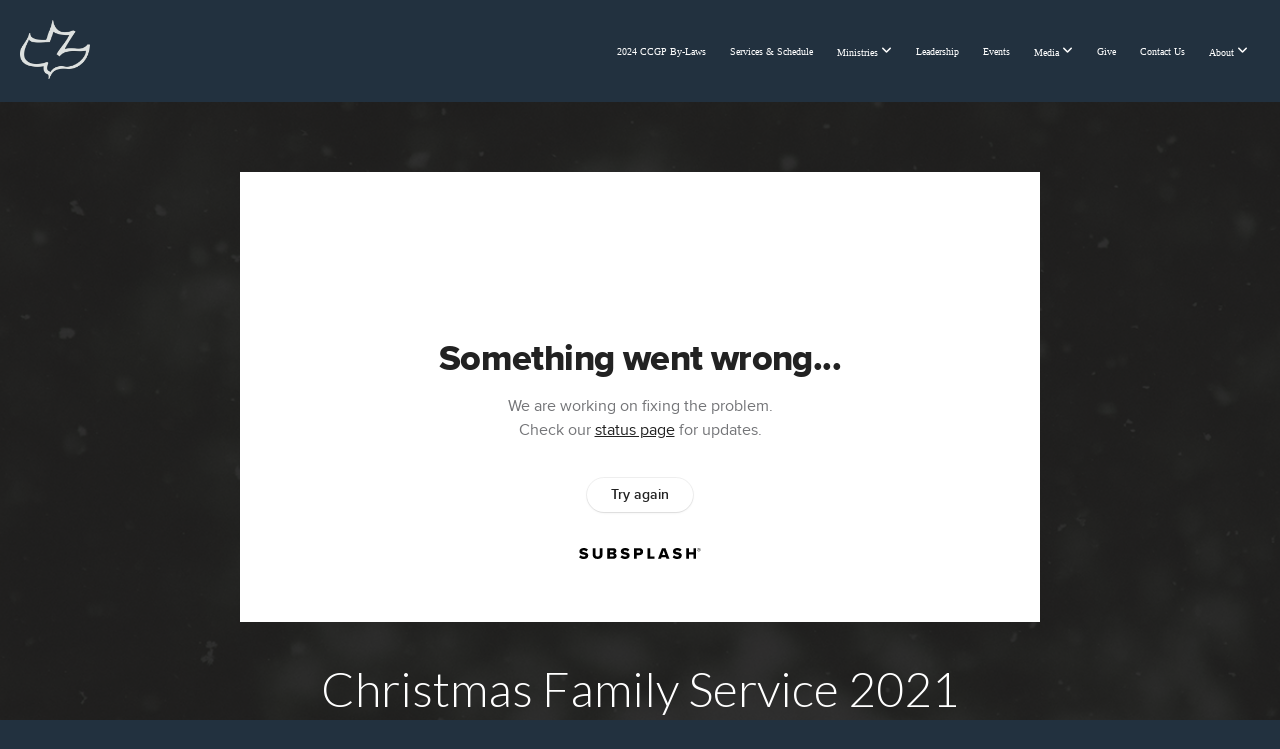

--- FILE ---
content_type: text/html; charset=UTF-8
request_url: https://calvarygp.com/media/63spxrq/christmas-family-service-2021
body_size: 9326
content:
<!DOCTYPE html>
<html class="wf-loading">
	<head>
		<meta http-equiv="Content-Type" content="text/html; charset=utf-8" />
		<meta name="viewport" content="width=device-width, initial-scale=1.0" />
<meta name="provider" content="snappages" />
<meta http-equiv="X-UA-Compatible" content="IE=Edge"/>
    <meta name="keywords" content="Church, Churches, Grants Pass, Oregon, Calvary Chapel, Calvary Church, Churches, Near me" />
            <meta name="description" content="Sunday Morning Service, Dec. 19th 2021" />
            <meta property="og:title" content="Christmas Family Service 2021" />
            <meta property="og:type" content="video" />
            <meta property="og:url" content="http://calvarygp.com/media/63spxrq/christmas-family-service-2021" />
            <meta property="og:image" content="https://images.subsplash.com/image.jpg?id=fc3bbfd7-8ac1-46b9-b39c-ef5f87b5d2ff&w=800&h=450" />
            <meta property="og:thumbnail" content="https://images.subsplash.com/image.jpg?id=fc3bbfd7-8ac1-46b9-b39c-ef5f87b5d2ff&w=800&h=450" />
            <meta property="og:image:secure_url" content="https://images.subsplash.com/image.jpg?id=fc3bbfd7-8ac1-46b9-b39c-ef5f87b5d2ff&w=800&h=450" />
            <meta property="og:site_name" content="Calvary Chapel Grants Pass" />
            <meta property="og:description" content="Sunday Morning Service, Dec. 19th 2021" />
    <link rel="shortcut icon" href="https://storage2.snappages.site/S3F6B8/assets/favicon.png">
<title>Christmas Family Service 2021 | Calvary Chapel Grants Pass</title>
    <script defer src="https://ajax.googleapis.com/ajax/libs/jquery/2.1.3/jquery.min.js"></script>
<script>
	var wid=17033, pid=440190, ptype='media', tid=19390, custom_fonts = "Lato:100,100italic,300,300italic,regular,italic,700,700italic,900,900italic|Play:regular,700|Playfair Display:regular,italic,700,700italic,900,900italic&display=swap";var page_type="media-item", render_url="https://site.snappages.site";</script>
<link href="https://assets2.snappages.site/global/styles/website.min.css?v=1768428243" type="text/css" rel="stylesheet" /><script defer src="https://assets2.snappages.site/global/assets/js/website.min.js?v=1768428243" type="text/javascript"></script><link class="core-style" href="https://storage2.snappages.site/S3F6B8/assets/themes/19390/style1759361994.css" type="text/css" rel="stylesheet" />
<link href="https://site.snappages.site/assets/icons/fontawesome/webfonts/fa-brands-400.woff2" rel="preload" as="font" type="font/woff2" crossorigin="anonymous"/>
<link href="https://site.snappages.site/assets/icons/fontawesome/webfonts/fa-regular-400.woff2" rel="preload" as="font" type="font/woff2" crossorigin="anonymous"/>
<link href="https://site.snappages.site/assets/icons/fontawesome/webfonts/fa-solid-900.woff2" rel="preload" as="font" type="font/woff2" crossorigin="anonymous"/>
<link href="https://site.snappages.site/assets/icons/fontawesome/css/all.min.css" rel="stylesheet"/>
<link href="https://site.snappages.site/assets/icons/fontawesome/css/all.min.css" rel="stylesheet"/>
<noscript><link href="https://site.snappages.site/assets/icons/fontawesome/css/all.min.css" rel="stylesheet" as="style"/></noscript>
<link href="https://site.snappages.site/assets/icons/fontawesome/css/v4-shims.min.css" rel="preload" as="style" onload="this.rel='stylesheet'"/>
<noscript><link href="https://site.snappages.site/assets/icons/fontawesome/css/v4-shims.min.css" rel="stylesheet" as="style"/></noscript>
<link href="https://assets2.snappages.site/global/assets/icons/pixeden/css/pe-icon-7-stroke.min.css" rel="preload" as="style" onload="this.rel='stylesheet'"/>
<noscript><link href="https://assets2.snappages.site/global/assets/icons/pixeden/css/pe-icon-7-stroke.min.css" rel="stylesheet" as="style"/></noscript>
<link href="https://assets2.snappages.site/global/assets/icons/typicons/typicons.min.css" rel="preload" as="style" onload="this.rel='stylesheet'"/>
<noscript><link href="https://assets2.snappages.site/global/assets/icons/typicons/typicons.min.css" rel="preload" as="stylesheet"/></noscript>
<link href="https://use.typekit.net/hqk1yln.css" rel="stylesheet" />

<style>
#sp-nav-button {
transform: scale(0.7);
margin: 10px !important;
}
.sp-mobile-nav>ul>li {
font-size: 1.3em !important;
}
</style>
<svg xmlns="https://www.w3.org/2000/svg" style="display:none;">
    <symbol id="sp-icon-amazon" viewBox="0 0 50 50">
        <g fill-rule="nonzero">
          <path id="Shape" d="M0.0909090909,38.8 C0.242409091,38.53335 0.484818182,38.51665 0.818181818,38.75 C8.39390909,43.58335 16.6363636,46 25.5454545,46 C31.4848182,46 37.3484545,44.78335 43.1363636,42.35 C43.2878636,42.28335 43.5075455,42.18335 43.7954545,42.05 C44.0833182,41.91665 44.2878636,41.81665 44.4090909,41.75 C44.8636364,41.55 45.2196818,41.65 45.4772727,42.05 C45.7348182,42.45 45.6515,42.81665 45.2272727,43.15 C44.6818182,43.58335 43.9848182,44.08335 43.1363636,44.65 C40.5302727,46.35 37.6211818,47.66665 34.4090909,48.6 C31.1969545,49.53335 28.0605909,50 25,50 C20.2727273,50 15.803,49.09165 11.5909091,47.275 C7.37877273,45.45835 3.60604545,42.9 0.272727273,39.6 C0.0909090909,39.43335 0,39.26665 0,39.1 C0,39 0.0302727273,38.9 0.0909090909,38.8 Z M13.7727273,24.55 C13.7727273,22.25 14.2878636,20.28335 15.3181818,18.65 C16.3484545,17.01665 17.7575455,15.78335 19.5454545,14.95 C21.1818182,14.18335 23.1969545,13.63335 25.5909091,13.3 C26.4090909,13.2 27.7424091,13.06665 29.5909091,12.9 L29.5909091,12.05 C29.5909091,9.91665 29.3787727,8.48335 28.9545455,7.75 C28.3181818,6.75 27.3181818,6.25 25.9545455,6.25 L25.5909091,6.25 C24.5909091,6.35 23.7272727,6.7 23,7.3 C22.2727273,7.9 21.803,8.73335 21.5909091,9.8 C21.4696818,10.46665 21.1666364,10.85 20.6818182,10.95 L15.4545455,10.25 C14.9393636,10.11665 14.6818182,9.81665 14.6818182,9.35 C14.6818182,9.25 14.6969545,9.13335 14.7272727,9 C15.2424091,6.03335 16.5075455,3.83335 18.5227273,2.4 C20.5378636,0.96665 22.8939091,0.16665 25.5909091,0 L26.7272727,0 C30.1818182,0 32.8787727,0.98335 34.8181818,2.95 C35.1223778,3.2848521 35.4034595,3.64418094 35.6590909,4.025 C35.9166364,4.40835 36.1211818,4.75 36.2727273,5.05 C36.4242273,5.35 36.5605909,5.78335 36.6818182,6.35 C36.803,6.91665 36.8939091,7.30835 36.9545455,7.525 C37.0151364,7.74165 37.0605909,8.20835 37.0909091,8.925 C37.1211818,9.64165 37.1363636,10.06665 37.1363636,10.2 L37.1363636,22.3 C37.1363636,23.16665 37.25,23.95835 37.4772727,24.675 C37.7045455,25.39165 37.9242273,25.90835 38.1363636,26.225 C38.3484545,26.54165 38.6969545,27.05 39.1818182,27.75 C39.3636364,28.05 39.4545455,28.31665 39.4545455,28.55 C39.4545455,28.81665 39.3333182,29.05 39.0909091,29.25 C36.5757273,31.65 35.2120909,32.95 35,33.15 C34.6363636,33.45 34.1969545,33.48335 33.6818182,33.25 C33.2575455,32.85 32.8863636,32.46665 32.5681818,32.1 C32.25,31.73335 32.0227273,31.46665 31.8863636,31.3 C31.75,31.13335 31.5302727,30.80835 31.2272727,30.325 C30.9242273,29.84165 30.7120909,29.51665 30.5909091,29.35 C28.8939091,31.38335 27.2272727,32.65 25.5909091,33.15 C24.5605909,33.48335 23.2878636,33.65 21.7727273,33.65 C19.4393636,33.65 17.5227273,32.85835 16.0227273,31.275 C14.5227273,29.69165 13.7727273,27.45 13.7727273,24.55 Z M21.5909091,23.55 C21.5909091,24.85 21.8863636,25.89165 22.4772727,26.675 C23.0681818,27.45835 23.8636364,27.85 24.8636364,27.85 C24.9545455,27.85 25.0833182,27.83335 25.25,27.8 C25.4166364,27.76665 25.5302727,27.75 25.5909091,27.75 C26.8636364,27.38335 27.8484545,26.48335 28.5454545,25.05 C28.8787727,24.41665 29.1287727,23.725 29.2954545,22.975 C29.4620909,22.225 29.553,21.61665 29.5681818,21.15 C29.5833182,20.68335 29.5909091,19.91665 29.5909091,18.85 L29.5909091,17.6 C27.8333182,17.6 26.5,17.73335 25.5909091,18 C22.9242273,18.83335 21.5909091,20.68335 21.5909091,23.55 Z M40.6818182,39.65 C40.7424091,39.51665 40.8333182,39.38335 40.9545455,39.25 C41.7120909,38.68335 42.4393636,38.3 43.1363636,38.1 C44.2878636,37.76665 45.4090909,37.58335 46.5,37.55 C46.803,37.51665 47.0909091,37.53335 47.3636364,37.6 C48.7272727,37.73335 49.5454545,37.98335 49.8181818,38.35 C49.9393636,38.55 50,38.85 50,39.25 L50,39.6 C50,40.76665 49.7120909,42.14165 49.1363636,43.725 C48.5605909,45.30835 47.7575455,46.58335 46.7272727,47.55 C46.5757273,47.68335 46.4393636,47.75 46.3181818,47.75 C46.2575455,47.75 46.1969545,47.73335 46.1363636,47.7 C45.9545455,47.6 45.9090909,47.41665 46,47.15 C47.1211818,44.25 47.6818182,42.23335 47.6818182,41.1 C47.6818182,40.73335 47.6211818,40.46665 47.5,40.3 C47.1969545,39.9 46.3484545,39.7 44.9545455,39.7 C44.4393636,39.7 43.8333182,39.73335 43.1363636,39.8 C42.3787727,39.9 41.6818182,40 41.0454545,40.1 C40.8636364,40.1 40.7424091,40.06665 40.6818182,40 C40.6211818,39.93335 40.6060455,39.86665 40.6363636,39.8 C40.6363636,39.76665 40.6515,39.71665 40.6818182,39.65 Z"/>
        </g>
    </symbol>
    <symbol id="sp-icon-roku" viewBox="0 0 50 50">
        <g>
          <path id="Combined-Shape" d="M8,0 L42,0 C46.418278,-8.11624501e-16 50,3.581722 50,8 L50,42 C50,46.418278 46.418278,50 42,50 L8,50 C3.581722,50 5.41083001e-16,46.418278 0,42 L0,8 C-5.41083001e-16,3.581722 3.581722,8.11624501e-16 8,0 Z M9.94591393,22.6758056 C9.94591393,23.9554559 8.93797503,25.0040346 7.705466,25.0040346 L6.5944023,25.0040346 L6.5944023,20.3268077 L7.705466,20.3268077 C8.93797503,20.3268077 9.94591393,21.3746529 9.94591393,22.6758056 Z M15,32 L11.1980679,26.5137477 C12.6117075,25.6540149 13.5405811,24.2489259 13.5405811,22.6758056 C13.5405811,20.0964239 11.1176341,18 8.14917631,18 L3,18 L3,31.9899135 L6.5944023,31.9899135 L6.5944023,27.3332264 L7.6834372,27.3332264 L10.9214498,32 L15,32 Z M19.4209982,23.6089545 C20.3760082,23.6089545 21.1686305,24.9005713 21.1686305,26.4995139 C21.1686305,28.098368 20.3760082,29.3917084 19.4209982,29.3917084 C18.4876486,29.3917084 17.6937241,28.0984122 17.6937241,26.4995139 C17.6937241,24.9006155 18.4876486,23.6089545 19.4209982,23.6089545 Z M24.8610089,26.4995139 C24.8610089,23.4472925 22.4211995,21 19.4209982,21 C16.4217953,21 14,23.4472925 14,26.4995139 C14,29.5540333 16.4217953,32 19.4209982,32 C22.4211995,32 24.8610089,29.5540333 24.8610089,26.4995139 Z M33.154894,21.2236663 L29.0835675,25.3681007 L29.0835675,21.2099662 L25.549974,21.2099662 L25.549974,31.7778363 L29.0835675,31.7778363 L29.0835675,27.4910969 L33.3340371,31.7778363 L37.7816639,31.7778363 L32.3803293,26.2779246 L36.8541742,21.7246949 L36.8541742,27.9961029 C36.8541742,30.0783079 38.0840844,31.9999116 41.1813884,31.9999116 C42.6517766,31.9999116 44.001101,31.1508546 44.6569026,30.3826285 L46.24575,31.7777921 L47,31.7777921 L47,21.2236663 L43.4663631,21.2236663 L43.4663631,28.056914 C43.0684459,28.7640196 42.5140009,29.2086122 41.657092,29.2086122 C40.7876817,29.2086122 40.3887661,28.6838515 40.3887661,27.0054037 L40.3887661,21.2236663 L33.154894,21.2236663 Z"/>
        </g>
    </symbol>
    <symbol id="sp-icon-google-play" viewBox="0 0 50 50">
	    <g fill-rule="nonzero">
	      <path id="top" d="M7.60285132,19.9078411 C12.5081466,14.9434827 20.3874745,6.92617108 24.6425662,2.55295316 L27.0855397,0.0509164969 L30.6904277,3.63645621 C32.6802444,5.62627291 34.2953157,7.30040733 34.2953157,7.35947047 C34.2953157,7.55651731 3.60386965,24.6751527 3.2296334,24.6751527 C3.01272912,24.6751527 4.70723014,22.8431772 7.60285132,19.9078411 Z" transform="matrix(1 0 0 -1 0 24.726)"/>
	            <path id="Shape" d="M0.767311609,49.8798639 C0.5901222,49.6828171 0.353869654,49.2693751 0.235234216,48.9735503 C0.0773930754,48.5794566 0.0183299389,41.3498232 0.0183299389,25.6690696 C0.0183299389,0.749517674 -0.0407331976,2.04992501 1.20010183,1.16295963 L1.83044807,0.709802806 L13.9256619,12.8050167 L26.0213849,24.9012488 L22.9088595,28.05298 C21.1950102,29.7866867 15.5804481,35.4796602 10.4394094,40.7194769 C1.61405295,49.6833262 1.06262729,50.2148945 0.767311609,49.8798639 Z" transform="matrix(1 0 0 -1 0 50.66)"/>
	            <path id="Shape" d="M32.1283096,28.868403 L28.287169,25.0272624 L31.5376782,21.7375476 C33.3304481,19.9249203 34.8864562,18.408627 34.9852342,18.3689121 C35.2214868,18.309849 45.0320774,23.6876494 45.5442974,24.1601545 C45.7413442,24.3373439 45.9974542,24.7711525 46.1155804,25.1453887 C46.450611,26.1499712 45.938391,27.0364274 44.5595723,27.8638205 C43.5748473,28.454961 37.3691446,31.9417227 36.3447047,32.4732909 C35.9893075,32.6703378 35.5560081,32.2961015 32.1283096,28.868403 Z" transform="matrix(1 0 0 -1 0 50.884)"/>
	            <path id="bottom" d="M16.1323829,37.9725051 C10.0850305,31.9643585 5.19959267,27.0392057 5.27851324,27.0392057 C5.33757637,27.0392057 5.84979633,27.2953157 6.401222,27.6104888 C7.48472505,28.2016293 28.8783096,39.9419552 31.3406314,41.2815682 C33.9210794,42.660387 34.0198574,42.1680244 30.4541752,45.7535642 C28.7204684,47.4872709 27.2627291,48.9052953 27.203666,48.9052953 C27.1446029,48.885947 22.160387,43.9806517 16.1323829,37.9725051 Z" transform="matrix(1 0 0 -1 0 75.945)"/>
	    </g>
    </symbol>
    <symbol id="sp-icon-apple" viewBox="0 0 50 50">
	    <g fill-rule="nonzero">
	      <path id="Shape" d="M33.9574406,26.5634279 C34.0276124,34.1300976 40.5866722,36.6480651 40.6593407,36.6801167 C40.6038808,36.8576056 39.6113106,40.2683744 37.2037125,43.7914576 C35.1223643,46.8374278 32.9623738,49.8720595 29.5596196,49.9349127 C26.2160702,49.9966052 25.1409344,47.9496797 21.3183084,47.9496797 C17.4968415,47.9496797 16.3023155,49.8721487 13.1372718,49.9966945 C9.85274871,50.1212403 7.35152871,46.7030612 5.25306112,43.668251 C0.964911488,37.4606036 -2.31212183,26.1269374 2.08810657,18.476523 C4.27404374,14.6772963 8.18048359,12.2714647 12.420574,12.2097721 C15.6458924,12.1481688 18.6901193,14.3824933 20.6618852,14.3824933 C22.6324029,14.3824933 26.3318047,11.6955185 30.2209468,12.0901367 C31.8490759,12.1579896 36.4193394,12.748667 39.353895,17.0498265 C39.1174329,17.1966031 33.9007325,20.2374843 33.9574406,26.5634279 M27.6736291,7.98325071 C29.4174035,5.86972218 30.5910653,2.92749548 30.2708784,0 C27.7573538,0.101154388 24.7179418,1.67712725 22.9150518,3.78949514 C21.2993165,5.66009243 19.8842887,8.65410161 20.2660876,11.5236543 C23.0677001,11.7406943 25.9297656,10.0981184 27.6736291,7.98325071"/>
	    </g>
    </symbol>
    <symbol id="sp-icon-windows" viewBox="0 0 50 50">
	    <g fill-rule="nonzero">
	      <path id="Shape" d="M0,7.0733463 L20.3540856,4.30155642 L20.3628405,23.9346304 L0.0184824903,24.0503891 L0,7.07354086 L0,7.0733463 Z M20.344358,26.1964981 L20.3599222,45.8466926 L0.0157587549,43.0496109 L0.0145914397,26.064786 L20.3441634,26.1964981 L20.344358,26.1964981 Z M22.8116732,3.93871595 L49.7992218,0 L49.7992218,23.6848249 L22.8116732,23.8988327 L22.8116732,3.93891051 L22.8116732,3.93871595 Z M49.8054475,26.381323 L49.7990272,49.9593385 L22.8114786,46.1503891 L22.7737354,26.3371595 L49.8054475,26.381323 Z"/>
	    </g>
    </symbol>
</svg>

	</head>
	<body>
		<div id="sp-wrapper">
			<header id="sp-header">
				<div id="sp-bar"><div id="sp-bar-text"><span><a href=&quot;https://calvarygp.com/covid-19&quot; target=&quot;blank&quot; style=&quot;color: #FFF; text-decoration: underline; letter-spacing: normal; font-size: 18px&quot;>CCGP is back open with limited capacity. Click here for more info.</a></span></div><div id="sp-bar-social" class="sp-social-holder" data-style="icons" data-shape="circle"></div></div>
				<div id="sp-logo"><a href="https://calvarygp.com" target="_self"><img src="https://storage2.snappages.site/S3F6B8/assets/images/9178805_542x460_500.png" width="70px"/></a></div>
				<div id="sp-nav"><nav id="sp-nav-links"><ul><li style="z-index:1250;" id="nav_home" data-type="basic"><a href="/" target="_self"><span></span>Home</a></li><li style="z-index:1249;" id="nav_2024-ccgp-by-laws" data-type="basic"><a href="/2024-ccgp-by-laws" target="_self"><span></span>2024 CCGP By-Laws</a></li><li style="z-index:1248;" id="nav_services" data-type="basic"><a href="/services" target="_self"><span></span>Services &amp; Schedule</a></li><li style="z-index:1247;" id="nav_connect" data-type="folder"><a href="/connect" target="_self"><span></span>Ministries&nbsp;<i class="fa fa-angle-down" style="font-size:12px;vertical-align:10%;"></i></a><ul class="sp-second-nav"><li id="nav_prayer"><a href="/prayer" target="_self"><span></span>Prayer</a></li><li id="nav_men"><a href="/men" target="_self"><span></span>Men</a></li><li id="nav_women"><a href="/women" target="_self"><span></span>Women</a></li><li id="nav_calvarykids"><a href="/calvarykids" target="_self"><span></span>Calvary Kids Pre-School</a></li><li id="nav_children"><a href="/children" target="_self"><span></span>Children</a></li><li id="nav_youth"><a href="/youth" target="_self"><span></span>Youth</a></li><li id="nav_home-fellowships"><a href="/home-fellowships" target="_self"><span></span>Home Fellowships</a></li><li id="nav_refuge"><a href="/refuge" target="_self"><span></span>The Refuge Center</a></li><li id="nav_spanish-ministry"><a href="/spanish-ministry" target="_self"><span></span>Spanish Ministry</a></li><li id="nav_ministry-partners"><a href="/ministry-partners" target="_self"><span></span>Ministry Partners</a></li><li id="nav_volunteer"><a href="/volunteer" target="_self"><span></span>Volunteer Opportunities</a></li></ul></li><li style="z-index:1246;" id="nav_leadership" data-type="basic"><a href="/leadership" target="_self"><span></span>Leadership</a></li><li style="z-index:1245;" id="nav_events" data-type="basic"><a href="/events" target="_self"><span></span>Events</a></li><li style="z-index:1244;" id="nav_media" data-type="folder"><a href="/media" target="_self"><span></span>Media&nbsp;<i class="fa fa-angle-down" style="font-size:12px;vertical-align:10%;"></i></a><ul class="sp-second-nav"><li id="nav_livestream"><a href="/livestream" target="_self"><span></span>Live Stream</a></li><li id="nav_teachings"><a href="/teachings" target="_self"><span></span>Teachings</a></li></ul></li><li style="z-index:1243;" id="nav_give" data-type="basic"><a href="/give" target="_self"><span></span>Give</a></li><li style="z-index:1242;" id="nav_contact" data-type="basic"><a href="/contact" target="_self"><span></span>Contact Us</a></li><li style="z-index:1241;" id="nav_about" data-type="folder"><a href="/about" target="_self"><span></span>About&nbsp;<i class="fa fa-angle-down" style="font-size:12px;vertical-align:10%;"></i></a><ul class="sp-second-nav"><li id="nav_who-we-are"><a href="/who-we-are" target="_self"><span></span>Who We Are</a></li><li id="nav_what-we-believe"><a href="/what-we-believe" target="_self"><span></span>What We Believe</a></li><li id="nav_vision"><a href="/vision" target="_self"><span></span>Vision</a></li><li id="nav_im-new"><a href="/im-new" target="_self"><span></span>I'm New</a></li></ul></li></ul></nav></div><div id="sp-nav-button"></div>
			</header>
			<main id="sp-content">
				<section class="sp-section sp-scheme-1" data-index="" data-scheme="1"><div class="sp-section-slide" data-background="%7B%22type%22%3A%22image%22%2C%22src%22%3A%22https%3A%5C%2F%5C%2Fcdn.subsplash.com%5C%2Fimages%5C%2F_STOCK%5C%2F_source%5C%2Ffbb3a947-2bbc-4353-a1ca-ca53d3fbef7d%5C%2Fimage.jpg%22%2C%22size%22%3A%22cover%22%2C%22position%22%3A%22center%22%2C%22repeat%22%3A%22no-repeat%22%2C%22attachment%22%3A%22scroll%22%2C%22tint%22%3A%22rgba%2830%2C30%2C30%2C.9%29%22%7D" data-tint="rgba(30,30,30,.9)"  data-label="Main" ><div class="sp-section-content"  style="padding-top:40px;padding-bottom:40px;"><div class="sp-grid sp-col sp-col-24"><div class="sp-block sp-subsplash_media-block " data-type="subsplash_media" data-id="" style="text-align:center;padding-top:30px;padding-bottom:30px;padding-left:0px;padding-right:0px;"><div class="sp-block-content"  style="max-width:800px;"><div class="sp-subsplash-holder"  data-source="63spxrq" data-info="false"><div class="sap-embed-player"><iframe src="https://subsplash.com/u/-S3F6B8/media/embed/d/63spxrq?&info=0" frameborder="0" allow="clipboard-read; clipboard-write" webkitallowfullscreen mozallowfullscreen allowfullscreen></iframe></div><style type="text/css">div.sap-embed-player{position:relative;width:100%;height:0;padding-top:56.25%;}div.sap-embed-player>iframe{position:absolute;top:0;left:0;width:100%;height:100%;}</style></div></div></div><div class="sp-block sp-heading-block " data-type="heading" data-id="" style="text-align:center;"><div class="sp-block-content"  style=""><span class='h1' ><h1 >Christmas Family Service 2021</h1></span></div></div><div class="sp-block sp-text-block " data-type="text" data-id="" style="text-align:center;padding-top:0px;padding-bottom:0px;"><div class="sp-block-content"  style=""><span class="sp-media-subtitle">Dec 19, 2021 &nbsp;<span style="font-size:.8em;">&bullet;</span>&nbsp; Pastor Troy Wickline</span></div></div><div class="sp-block sp-text-block " data-type="text" data-id="" style="text-align:center;"><div class="sp-block-content"  style="max-width:1000px;;"><p>Sunday Morning Service, Dec. 19th 2021</p></div></div></div></div></div></section><section class="sp-section sp-scheme-0" data-index="" data-scheme="0"><div class="sp-section-slide"  data-label="Main" ><div class="sp-section-content" ><div class="sp-grid sp-col sp-col-24"><div class="sp-block sp-heading-block " data-type="heading" data-id="" style="text-align:center;"><div class="sp-block-content"  style=""><span class='h3' ><h3 >More From Holiday Services</h3></span></div></div><div class="sp-block sp-media_library-block " data-type="media_library" data-id="" style=""><div class="sp-block-content"  style=""><div class="sp-media-library"  data-source="series" data-layout="slider" data-pagination="false" data-labels="true" data-page="1" data-limit="12" data-filter="media_series" data-value="ae35bb8b-bb25-4db1-9955-61bae75c2e38" data-total="24">
        <a class="sp-media-item" href="/media/fd8zmyj/easter-sunday-2025">
            <div class="sp-media-thumb" style="color:#e1d7be;background-color:#7a786c;background-image:url(https://images.subsplash.com/image.jpg?id=9e0c66a7-01da-4595-b424-f99549404168&w=800&h=450);"><div class="sp-media-play-overlay"></div></div>
            <div class="sp-media-title">Easter Sunday | 2025</div>
            <div class="sp-media-subtitle">Apr 20, 2025 &nbsp;<span style="font-size:.8em;">&bullet;</span>&nbsp; Pastor Kevin Darr</div>
        </a>
        <a class="sp-media-item" href="/media/z7bq5r6/good-friday-2025">
            <div class="sp-media-thumb" style="color:#e1d7be;background-color:#7a786c;background-image:url(https://images.subsplash.com/image.jpg?id=9e0c66a7-01da-4595-b424-f99549404168&w=800&h=450);"><div class="sp-media-play-overlay"></div></div>
            <div class="sp-media-title">Good Friday | 2025</div>
            <div class="sp-media-subtitle">Apr 18, 2025 &nbsp;<span style="font-size:.8em;">&bullet;</span>&nbsp; Pastor Kevin Darr</div>
        </a>
        <a class="sp-media-item" href="/media/sc4q668/christmas-eve-service-2024">
            <div class="sp-media-thumb" style="color:#e1d7be;background-color:#7a786c;background-image:url(https://images.subsplash.com/image.jpg?id=9e0c66a7-01da-4595-b424-f99549404168&w=800&h=450);"><div class="sp-media-play-overlay"></div></div>
            <div class="sp-media-title">Christmas Eve Service | 2024</div>
            <div class="sp-media-subtitle">Dec 24, 2024 &nbsp;<span style="font-size:.8em;">&bullet;</span>&nbsp; Pastor Kevin Darr</div>
        </a>
        <a class="sp-media-item" href="/media/txtj2k6/children-s-christmas-program-2024">
            <div class="sp-media-thumb" style="color:#c7c2b3;background-color:#242322;background-image:url(https://images.subsplash.com/image.jpg?id=d7360e69-aba2-4f9d-a35e-e0275e558752&w=800&h=450);"><div class="sp-media-play-overlay"></div></div>
            <div class="sp-media-title">Children's Christmas Program | 2024</div>
            <div class="sp-media-subtitle">Dec 18, 2024</div>
        </a>
        <a class="sp-media-item" href="/media/7nvv4hh/father-s-day-service-2024">
            <div class="sp-media-thumb" style="color:#0a0057;background-color:#bfc2d0;background-image:url(https://images.subsplash.com/image.jpg?id=a3ae5bb0-aec9-4507-b149-8114340a58ed&w=800&h=450);"><div class="sp-media-play-overlay"></div></div>
            <div class="sp-media-title">Father's Day Service | 2024</div>
            <div class="sp-media-subtitle">Jun 16, 2024 &nbsp;<span style="font-size:.8em;">&bullet;</span>&nbsp; Pastor Frank Hinman</div>
        </a>
        <a class="sp-media-item" href="/media/7jgv7q2/holy-women-who-hoped-in-god-mother-s-day-2024">
            <div class="sp-media-thumb" style="color:#12434f;background-color:#26525c;background-image:url(https://images.subsplash.com/image.jpg?id=c3956376-7deb-4cc6-b1d7-97c1477af912&w=800&h=450);"><div class="sp-media-play-overlay"></div></div>
            <div class="sp-media-title">"Holy Women Who Hoped in God" | Mother's Day 2024</div>
            <div class="sp-media-subtitle">May 12, 2024 &nbsp;<span style="font-size:.8em;">&bullet;</span>&nbsp; Pastor Kevin Darr</div>
        </a>
        <a class="sp-media-item" href="/media/vmkrmpt/easter-service-2024">
            <div class="sp-media-thumb" style="color:#522210;background-color:#976e55;background-image:url(https://images.subsplash.com/image.jpg?id=4cc5c65f-2ef7-4b08-9183-6ed5db1aa514&w=800&h=450);"><div class="sp-media-play-overlay"></div></div>
            <div class="sp-media-title">Easter Service | 2024</div>
            <div class="sp-media-subtitle">Mar 31, 2024 &nbsp;<span style="font-size:.8em;">&bullet;</span>&nbsp; Pastor Kevin Darr</div>
        </a>
        <a class="sp-media-item" href="/media/gx42f3g/christmas-eve-service-2023">
            <div class="sp-media-thumb" style="color:#114c1a;background-color:#1c371c;background-image:url(https://images.subsplash.com/image.jpg?id=48156d5b-aad2-4f2b-9712-5b1c3f677588&w=800&h=450&crop=149,86,962,541&fix_crop=true);"><div class="sp-media-play-overlay"></div></div>
            <div class="sp-media-title">Christmas Eve Service | 2023</div>
            <div class="sp-media-subtitle">Dec 24, 2023 &nbsp;<span style="font-size:.8em;">&bullet;</span>&nbsp; Pastor Kevin Darr</div>
        </a>
        <a class="sp-media-item" href="/media/jjx8kcp/father-s-day-service-2023">
            <div class="sp-media-thumb" style="color:#e1d7be;background-color:#7a786c;background-image:url(https://images.subsplash.com/image.jpg?id=9e0c66a7-01da-4595-b424-f99549404168&w=800&h=450);"><div class="sp-media-play-overlay"></div></div>
            <div class="sp-media-title">Father's Day Service | 2023</div>
            <div class="sp-media-subtitle">Jun 18, 2023 &nbsp;<span style="font-size:.8em;">&bullet;</span>&nbsp; Pastor Kevin Darr</div>
        </a>
        <a class="sp-media-item" href="/media/qxsn7p5/memorial-day-service-2023">
            <div class="sp-media-thumb" style="color:#404d56;background-color:#afadae;background-image:url(https://images.subsplash.com/image.jpg?id=0f608b6f-250e-43e3-83de-a58dad09a9be&w=800&h=450&crop=0,0,1280,720&fix_crop=true);"><div class="sp-media-play-overlay"></div></div>
            <div class="sp-media-title">Memorial Day Service | 2023</div>
            <div class="sp-media-subtitle">May 28, 2023 &nbsp;<span style="font-size:.8em;">&bullet;</span>&nbsp; Pastor Kevin Darr</div>
        </a>
        <a class="sp-media-item" href="/media/vhzg4yq/holy-women-who-hoped-in-god-mother-s-day-2023">
            <div class="sp-media-thumb" style="color:#dabf5a;background-color:#ac978b;background-image:url(https://images.subsplash.com/image.jpg?id=8c7ceb73-d9c5-44b4-90e1-2f74ac7db495&w=800&h=450);"><div class="sp-media-play-overlay"></div></div>
            <div class="sp-media-title">"Holy Women Who Hoped in God" • Mother's Day | 2023</div>
            <div class="sp-media-subtitle">May 14, 2023 &nbsp;<span style="font-size:.8em;">&bullet;</span>&nbsp; Pastor Kevin Darr</div>
        </a>
        <a class="sp-media-item" href="/media/8ybgdkx/resurrection-day-easter-sunday-2023">
            <div class="sp-media-thumb" style="color:#fad777;background-color:#3b3930;background-image:url(https://images.subsplash.com/image.jpg?id=f0738768-baeb-40ef-a5aa-29f4ee9675b6&w=800&h=450);"><div class="sp-media-play-overlay"></div></div>
            <div class="sp-media-title">"Resurrection Day" • Easter Sunday | 2023</div>
            <div class="sp-media-subtitle">Apr 9, 2023 &nbsp;<span style="font-size:.8em;">&bullet;</span>&nbsp; Pastor Kevin Darr</div>
        </a><span></span></div></div></div><div class="sp-block sp-button-block " data-type="button" data-id="" style="text-align:center;"><div class="sp-block-content"  style=""><span class="text-reset"><a class="sp-button" href="/media/series/fnprt62/holiday-services" target=""  data-label="View Series" style="">View Series</a></span></div></div></div></div></div></section>
			</main>
			<footer id="sp-footer">
				<section class="sp-section sp-scheme-1" data-index="" data-scheme="1"><div class="sp-section-slide"  data-label="Main" ><div class="sp-section-content" ><div class="sp-grid sp-col sp-col-24"><div class="sp-row"><div class="sp-col sp-col-7"><div class="sp-block sp-heading-block " data-type="heading" data-id="42a29f29-504e-4983-aa86-3f35ff02d879" style="text-align:left;"><div class="sp-block-content"  style=""><span class='h3'  data-size="2.2em"><h3  style='font-size:2.2em;'>About</h3></span></div></div><div class="sp-block sp-text-block " data-type="text" data-id="73860310-ac64-420f-a253-61deee298541" style="text-align:left;"><div class="sp-block-content"  style="">Calvary Chapel Grants Pass is a fellowship of Believers <br>in Jesus Christ desiring to go deeper into His Word.</div></div></div><div class="sp-col sp-col-6"><div class="sp-block sp-heading-block " data-type="heading" data-id="f14a69f2-331b-4f25-aa8a-5b7bed45927e" style="text-align:left;"><div class="sp-block-content"  style=""><span class='h3'  data-size="2.2em"><h3  style='font-size:2.2em;'>Service Times &amp; Office Hours</h3></span></div></div><div class="sp-block sp-text-block " data-type="text" data-id="822a6edd-9ee2-4788-b9ec-b69602a277a3" style="text-align:left;"><div class="sp-block-content"  style=""><b>Sundays</b><br>Morning Service: 10:00am<br>Prophecy/Eschatology Service: (ON HIATUS)<br><br><b>Wednesday Evenings</b><br>Dinner:<b>&nbsp;</b>5:00pm<br>Service: 6:00pm<br><br><b>Fridays (Refuge Ce</b><b>nter)</b><br>BBQ: 5:30pm<br>Teaching: 6:00pm<br><br><b>Church Office Open</b><br>Monday - Thursday<br>8:30am - 3:30pm</div></div></div><div class="sp-col sp-col-6"><div class="sp-block sp-heading-block " data-type="heading" data-id="ad99cb3f-8f2f-4664-a769-caf95ee8def5" style="text-align:left;"><div class="sp-block-content"  style=""><span class='h3'  data-size="2.2em"><h3  style='font-size:2.2em;'>Contact Info</h3></span></div></div><div class="sp-block sp-text-block " data-type="text" data-id="d1408a04-b48d-497c-b90c-832a081a0d90" style="text-align:left;"><div class="sp-block-content"  style="">Phone: (541) 476-6827<br>Calvary Kids Phone: (541) 237-4472<br>Email: <a href="/cdn-cgi/l/email-protection" class="__cf_email__" data-cfemail="a0c3c3c7d0e0c3c1ccd6c1d2d9c7d08ec3cfcd">[email&#160;protected]</a><br><br>Calvary Chapel Grants Pass<br>269 W Harbeck Rd<br>Grants Pass, OR, 97527</div></div></div><div class="sp-col sp-col-5"><div class="sp-block sp-heading-block " data-type="heading" data-id="359bbe37-b131-4dc1-9ddf-2db8da6338f8" style="text-align:left;"><div class="sp-block-content"  style=""><span class='h3'  data-size="2.2em"><h3  style='font-size:2.2em;'>Follow Us</h3></span></div></div><div class="sp-block sp-social-block " data-type="social" data-id="7df9b193-f474-410f-9b6d-71693ec3f54a" style=""><div class="sp-block-content"  style=""><div class="sp-social-holder" style="font-size:25px;margin-top:-5px;"  data-style="icons" data-shape="square"><a class="facebook" href="https://www.facebook.com/ccgrantspass" target="_blank" style="margin-right:5px;margin-top:5px;"><i class="fa fa-fw fa-facebook"></i></a><a class="youtube" href="https://www.youtube.com/user/CalvaryChapelGP" target="_blank" style="margin-right:5px;margin-top:5px;"><i class="fa fa-fw fa-youtube"></i></a><a class="instagram" href="https://www.instagram.com/ccgrantspass/?hl=en" target="_blank" style="margin-right:5px;margin-top:5px;"><i class="fa fa-fw fa-instagram"></i></a></div></div></div><div class="sp-block sp-heading-block " data-type="heading" data-id="e7dc5586-da29-4f98-883f-59391eb56322" style="text-align:left;"><div class="sp-block-content"  style=""><span class='h3'  data-size="2.2em"><h3  style='font-size:2.2em;'><div tabindex="0"><div tabindex="0">Síguenos</div></div></h3></span></div></div><div class="sp-block sp-social-block " data-type="social" data-id="b8874a3f-af84-4509-a359-224d5f7ad155" style=""><div class="sp-block-content"  style=""><div class="sp-social-holder" style="font-size:25px;margin-top:-5px;"  data-style="icons" data-shape="square"><a class="facebook" href="https://www.facebook.com/ccgpenespanol" target="_blank" style="margin-right:5px;margin-top:5px;"><i class="fa fa-fw fa-facebook"></i></a><a class="youtube" href="https://www.youtube.com/channel/UCg9wvhp6sKC8LRkLfCmu1PQ" target="_blank" style="margin-right:5px;margin-top:5px;"><i class="fa fa-fw fa-youtube"></i></a><a class="instagram" href="https://www.instagram.com/ccgp_enespanol/" target="_blank" style="margin-right:5px;margin-top:5px;"><i class="fa fa-fw fa-instagram"></i></a></div></div></div></div></div></div></div></div></section><div id="sp-footer-extra"><div id="sp-footer-brand"><a href="https://snappages.com?utm_source=user&utm_medium=footer" target="_blank" title="powered by SnapPages Website Builder">powered by &nbsp;<span>SnapPages</span></a></div></div>
			</footer>
		</div>
	
	<script data-cfasync="false" src="/cdn-cgi/scripts/5c5dd728/cloudflare-static/email-decode.min.js"></script><script defer src="https://static.cloudflareinsights.com/beacon.min.js/vcd15cbe7772f49c399c6a5babf22c1241717689176015" integrity="sha512-ZpsOmlRQV6y907TI0dKBHq9Md29nnaEIPlkf84rnaERnq6zvWvPUqr2ft8M1aS28oN72PdrCzSjY4U6VaAw1EQ==" data-cf-beacon='{"version":"2024.11.0","token":"436f0a5f0fc5433f9158b243eb2bc582","r":1,"server_timing":{"name":{"cfCacheStatus":true,"cfEdge":true,"cfExtPri":true,"cfL4":true,"cfOrigin":true,"cfSpeedBrain":true},"location_startswith":null}}' crossorigin="anonymous"></script>
</body>
</html>


--- FILE ---
content_type: text/html; charset=utf-8
request_url: https://subsplash.com/u/-S3F6B8/media/embed/d/63spxrq?&info=0
body_size: 15746
content:
<!DOCTYPE html><html lang="en"><head><meta charSet="utf-8"/><meta name="viewport" content="width=device-width, initial-scale=1"/><link rel="stylesheet" href="https://assets.prod.subsplash.io/web-app/_next/static/css/1b6dc5a8b7dea857.css" data-precedence="next"/><link rel="preload" as="script" fetchPriority="low" href="https://assets.prod.subsplash.io/web-app/_next/static/chunks/webpack-53c6ca6fa18ac19e.js"/><script src="https://assets.prod.subsplash.io/web-app/_next/static/chunks/4bd1b696-234880969d896f6e.js" async=""></script><script src="https://assets.prod.subsplash.io/web-app/_next/static/chunks/2532-7b7ee97ffc701e13.js" async=""></script><script src="https://assets.prod.subsplash.io/web-app/_next/static/chunks/main-app-6723fb8b2cf614f2.js" async=""></script><script src="https://assets.prod.subsplash.io/web-app/_next/static/chunks/app/layout-5c8a90300a905918.js" async=""></script><script src="https://assets.prod.subsplash.io/web-app/_next/static/chunks/82316aac-948ad82ac4d03b29.js" async=""></script><script src="https://assets.prod.subsplash.io/web-app/_next/static/chunks/9189-92d83ebb837af5f1.js" async=""></script><script src="https://assets.prod.subsplash.io/web-app/_next/static/chunks/app/error-e84e184e78a4a2c2.js" async=""></script><script src="https://assets.prod.subsplash.io/web-app/_next/static/chunks/2626716e-0e20cf3728847630.js" async=""></script><script src="https://assets.prod.subsplash.io/web-app/_next/static/chunks/1e4a01de-7d53026235bfbc82.js" async=""></script><script src="https://assets.prod.subsplash.io/web-app/_next/static/chunks/13b76428-451751db6b930d67.js" async=""></script><script src="https://assets.prod.subsplash.io/web-app/_next/static/chunks/542ea986-ec287d4fec3b5165.js" async=""></script><script src="https://assets.prod.subsplash.io/web-app/_next/static/chunks/e37a0b60-2fb0f1ad7fd9ae68.js" async=""></script><script src="https://assets.prod.subsplash.io/web-app/_next/static/chunks/794d257c-ba4101535445c307.js" async=""></script><script src="https://assets.prod.subsplash.io/web-app/_next/static/chunks/1126-1850a116fc9bdfed.js" async=""></script><script src="https://assets.prod.subsplash.io/web-app/_next/static/chunks/5606-e5329432c058720b.js" async=""></script><script src="https://assets.prod.subsplash.io/web-app/_next/static/chunks/1239-1625fcf03ed19af9.js" async=""></script><script src="https://assets.prod.subsplash.io/web-app/_next/static/chunks/8879-f2c588474d408a7d.js" async=""></script><script src="https://assets.prod.subsplash.io/web-app/_next/static/chunks/app/%5BcustomPath%5D/(nav)/%5B...catchall%5D/page-cb28e3af4475d456.js" async=""></script><script src="https://assets.prod.subsplash.io/web-app/_next/static/chunks/app/%5BcustomPath%5D/(nav)/media/embed/d/%5Bid%5D/not-found-67e152e91f9e8fd1.js" async=""></script><script src="https://assets.prod.subsplash.io/web-app/_next/static/chunks/app/global-error-4fb6d617e8b83095.js" async=""></script><script src="https://assets.prod.subsplash.io/web-app/_next/static/chunks/app/%5BcustomPath%5D/(nav)/error-6cd90ab0263f6592.js" async=""></script><script src="https://assets.prod.subsplash.io/web-app/_next/static/chunks/87e9e1a7-83be2cc0a85041ee.js" async=""></script><script src="https://assets.prod.subsplash.io/web-app/_next/static/chunks/6013-9173dc0596b6a9ff.js" async=""></script><script src="https://assets.prod.subsplash.io/web-app/_next/static/chunks/7070-450057ed86e359f5.js" async=""></script><script src="https://assets.prod.subsplash.io/web-app/_next/static/chunks/app/%5BcustomPath%5D/(nav)/media/embed/d/%5Bid%5D/page-672918115aff4cb5.js" async=""></script><script src="https://assets.prod.subsplash.io/web-app/_next/static/chunks/9037-63f3f8e5eb48d750.js" async=""></script><script src="https://assets.prod.subsplash.io/web-app/_next/static/chunks/app/%5BcustomPath%5D/layout-b44671786df63336.js" async=""></script><meta name="theme-color" content="#000431"/><title>Christmas Family Service 2021 - Calvary Chapel Grants Pass</title><meta name="robots" content="index, follow"/><meta name="googlebot" content="index, follow"/><meta name="fb:app_id" content="462626960493104"/><meta property="og:title" content="Christmas Family Service 2021"/><meta property="og:description" content="Sunday Morning Service, Dec. 19th 2021"/><meta property="og:site_name" content="Calvary Chapel Grants Pass"/><meta property="og:image" content="https://images.subsplash.com/image.jpg?id=fc3bbfd7-8ac1-46b9-b39c-ef5f87b5d2ff&amp;w=1280&amp;h=720"/><meta property="og:image:width" content="1280"/><meta property="og:image:height" content="720"/><meta property="og:type" content="video.movie"/><meta name="twitter:card" content="summary_large_image"/><meta name="twitter:title" content="Christmas Family Service 2021"/><meta name="twitter:description" content="Sunday Morning Service, Dec. 19th 2021"/><meta name="twitter:image" content="https://images.subsplash.com/image.jpg?id=fc3bbfd7-8ac1-46b9-b39c-ef5f87b5d2ff&amp;w=1280&amp;h=720"/><meta name="twitter:image:width" content="1280"/><meta name="twitter:image:height" content="720"/><link rel="icon" href="/u/-S3F6B8/icon?d136b0183752345a" type="image/png" sizes="32x32"/><script>(self.__next_s=self.__next_s||[]).push([0,{"children":"window['__ENV'] = {\"NEXT_PUBLIC_STRIPE_KEY\":\"pk_live_NtK3fbPWR8llwyhtcNcNTXcc\",\"NEXT_PUBLIC_EUA_RECAPTCHA_SITE_KEY\":\"6LehYNsrAAAAAHzfx52xAIoealmafbJA7eFoq6li\",\"NEXT_PUBLIC_SITES_HOST\":\"https://sites.subsplash.com\",\"NEXT_PUBLIC_ENCODED_TENOR_API_KEY\":\"QUl6YVN5QjVJN2pWMDAtOFFUUE9yaEJNRUV1bUhMNXNkcWJYdGRj\",\"NEXT_PUBLIC_OMNI_SENTRY_ENABLED\":\"true\",\"NEXT_PUBLIC_BUILD_ENV\":\"prod\",\"NEXT_PUBLIC_UNLEASH_CLIENT_KEY\":\"Fm76fLUTkygGEONUIXFubtZl0X9bj7mWd6ce8CYWn2LKBPBS5Do9xEthTibmJ8Z0\",\"NEXT_PUBLIC_GOOGLE_CAPTCHA_KEY\":\"6LdQxHsaAAAAAKL-fPEdaxqNaPjTItILKcm2Wf8u\",\"NEXT_PUBLIC_GOOGLE_MAPS_KEY\":\"AIzaSyAIbpdmzkOrNz79Z7TLN_h6BCMZ3CLwqsg\",\"NEXT_PUBLIC_STRIPE_TEST_KEY\":\"pk_test_g1LO3WwPiAtH0DfRleeldKNP\",\"NEXT_PUBLIC_FEEDS_SERVICE\":\"https://feeds.subsplash.com/api/v1\",\"NEXT_PUBLIC_GUEST_TOKENS_SERVICE_CLIENT_ID\":\"01f874a5-ac2e-4be9-a67b-32f4881f8d83\",\"NEXT_PUBLIC_GUEST_TOKENS_SERVICE_CLIENT_SECRET\":\"e00d19d3f154ed876198f62e48c5af64db8536da9805ce4f6ebeac7873b6b5cc\"}"}])</script><meta name="sentry-trace" content="45f46893ce27e3bf266f195b0b9cd1c7-ef89a463f09dcf0d-1"/><meta name="baggage" content="sentry-environment=production,sentry-release=8c113b6,sentry-public_key=b6050d068fe84772a4cab9dd4e21f1ef,sentry-trace_id=45f46893ce27e3bf266f195b0b9cd1c7,sentry-sample_rate=1,sentry-transaction=GET%20%2F%5BcustomPath%5D%2Fmedia%2Fembed%2Fd%2F%5Bid%5D,sentry-sampled=true"/><script src="https://assets.prod.subsplash.io/web-app/_next/static/chunks/polyfills-42372ed130431b0a.js" noModule=""></script></head><body class="bg-n0 no-transition"><div hidden=""><!--$--><!--/$--></div><section class="peer-[.transparent-route]:-mt-4xl"><!--$--><!--$--><div class="css-1bh9chl r-13awgt0"></div><!--$--><!--/$--><!--/$--><!--/$--></section><div class="fixed bottom-0 left-0 w-full pointer-events-none p-md xs:p-xl z-[100]"><div class="opacity-0 text-base rounded-md shadow-md bg-n900 text-n0 p-lg xs:max-w-[350px] w-full transition-opacity duration-300"></div></div><script src="https://assets.prod.subsplash.io/web-app/_next/static/chunks/webpack-53c6ca6fa18ac19e.js" id="_R_" async=""></script><script>(self.__next_f=self.__next_f||[]).push([0])</script><script>self.__next_f.push([1,"1:\"$Sreact.fragment\"\n2:I[41402,[\"7177\",\"static/chunks/app/layout-5c8a90300a905918.js\"],\"\"]\n3:I[9766,[],\"\"]\n4:I[50960,[\"9326\",\"static/chunks/82316aac-948ad82ac4d03b29.js\",\"9189\",\"static/chunks/9189-92d83ebb837af5f1.js\",\"8039\",\"static/chunks/app/error-e84e184e78a4a2c2.js\"],\"default\"]\n5:I[98924,[],\"\"]\n"])</script><script>self.__next_f.push([1,"6:I[9254,[\"7596\",\"static/chunks/2626716e-0e20cf3728847630.js\",\"8060\",\"static/chunks/1e4a01de-7d53026235bfbc82.js\",\"586\",\"static/chunks/13b76428-451751db6b930d67.js\",\"6915\",\"static/chunks/542ea986-ec287d4fec3b5165.js\",\"4935\",\"static/chunks/e37a0b60-2fb0f1ad7fd9ae68.js\",\"958\",\"static/chunks/794d257c-ba4101535445c307.js\",\"9326\",\"static/chunks/82316aac-948ad82ac4d03b29.js\",\"1126\",\"static/chunks/1126-1850a116fc9bdfed.js\",\"5606\",\"static/chunks/5606-e5329432c058720b.js\",\"1239\",\"static/chunks/1239-1625fcf03ed19af9.js\",\"9189\",\"static/chunks/9189-92d83ebb837af5f1.js\",\"8879\",\"static/chunks/8879-f2c588474d408a7d.js\",\"8957\",\"static/chunks/app/%5BcustomPath%5D/(nav)/%5B...catchall%5D/page-cb28e3af4475d456.js\"],\"default\"]\n"])</script><script>self.__next_f.push([1,"7:\"$Sreact.suspense\"\nb:I[27836,[\"8579\",\"static/chunks/app/%5BcustomPath%5D/(nav)/media/embed/d/%5Bid%5D/not-found-67e152e91f9e8fd1.js\"],\"default\"]\nd:I[24431,[],\"OutletBoundary\"]\nf:I[15278,[],\"AsyncMetadataOutlet\"]\n15:I[54062,[\"9326\",\"static/chunks/82316aac-948ad82ac4d03b29.js\",\"9189\",\"static/chunks/9189-92d83ebb837af5f1.js\",\"4219\",\"static/chunks/app/global-error-4fb6d617e8b83095.js\"],\"default\"]\n17:I[24431,[],\"ViewportBoundary\"]\n19:I[24431,[],\"MetadataBoundary\"]\n:HL[\"https://assets.prod.subsplash.io/web-app/_next/static/css/1b6dc5a8b7dea857.css\",\"style\"]\n"])</script><script>self.__next_f.push([1,"0:{\"P\":null,\"b\":\"8c113b6\",\"p\":\"https://assets.prod.subsplash.io/web-app\",\"c\":[\"\",\"-S3F6B8\",\"media\",\"embed\",\"d\",\"63spxrq?info=0\"],\"i\":false,\"f\":[[[\"\",{\"children\":[[\"customPath\",\"-S3F6B8\",\"d\"],{\"children\":[\"(nav)\",{\"children\":[\"media\",{\"children\":[\"embed\",{\"children\":[\"d\",{\"children\":[[\"id\",\"63spxrq\",\"d\"],{\"children\":[\"__PAGE__?{\\\"info\\\":\\\"0\\\"}\",{}]}]}]}]}]}]}]},\"$undefined\",\"$undefined\",true],[\"\",[\"$\",\"$1\",\"c\",{\"children\":[[[\"$\",\"link\",\"0\",{\"rel\":\"stylesheet\",\"href\":\"https://assets.prod.subsplash.io/web-app/_next/static/css/1b6dc5a8b7dea857.css\",\"precedence\":\"next\",\"crossOrigin\":\"$undefined\",\"nonce\":\"$undefined\"}]],[\"$\",\"html\",null,{\"lang\":\"en\",\"children\":[[\"$\",\"head\",null,{\"children\":[\"$\",\"$L2\",null,{\"strategy\":\"beforeInteractive\",\"nonce\":\"$undefined\",\"dangerouslySetInnerHTML\":{\"__html\":\"window['__ENV'] = {\\\"NEXT_PUBLIC_STRIPE_KEY\\\":\\\"pk_live_NtK3fbPWR8llwyhtcNcNTXcc\\\",\\\"NEXT_PUBLIC_EUA_RECAPTCHA_SITE_KEY\\\":\\\"6LehYNsrAAAAAHzfx52xAIoealmafbJA7eFoq6li\\\",\\\"NEXT_PUBLIC_SITES_HOST\\\":\\\"https://sites.subsplash.com\\\",\\\"NEXT_PUBLIC_ENCODED_TENOR_API_KEY\\\":\\\"QUl6YVN5QjVJN2pWMDAtOFFUUE9yaEJNRUV1bUhMNXNkcWJYdGRj\\\",\\\"NEXT_PUBLIC_OMNI_SENTRY_ENABLED\\\":\\\"true\\\",\\\"NEXT_PUBLIC_BUILD_ENV\\\":\\\"prod\\\",\\\"NEXT_PUBLIC_UNLEASH_CLIENT_KEY\\\":\\\"Fm76fLUTkygGEONUIXFubtZl0X9bj7mWd6ce8CYWn2LKBPBS5Do9xEthTibmJ8Z0\\\",\\\"NEXT_PUBLIC_GOOGLE_CAPTCHA_KEY\\\":\\\"6LdQxHsaAAAAAKL-fPEdaxqNaPjTItILKcm2Wf8u\\\",\\\"NEXT_PUBLIC_GOOGLE_MAPS_KEY\\\":\\\"AIzaSyAIbpdmzkOrNz79Z7TLN_h6BCMZ3CLwqsg\\\",\\\"NEXT_PUBLIC_STRIPE_TEST_KEY\\\":\\\"pk_test_g1LO3WwPiAtH0DfRleeldKNP\\\",\\\"NEXT_PUBLIC_FEEDS_SERVICE\\\":\\\"https://feeds.subsplash.com/api/v1\\\",\\\"NEXT_PUBLIC_GUEST_TOKENS_SERVICE_CLIENT_ID\\\":\\\"01f874a5-ac2e-4be9-a67b-32f4881f8d83\\\",\\\"NEXT_PUBLIC_GUEST_TOKENS_SERVICE_CLIENT_SECRET\\\":\\\"e00d19d3f154ed876198f62e48c5af64db8536da9805ce4f6ebeac7873b6b5cc\\\"}\"}}]}],[\"$\",\"body\",null,{\"className\":\"bg-n0 no-transition\",\"children\":[\"$\",\"$L3\",null,{\"parallelRouterKey\":\"children\",\"error\":\"$4\",\"errorStyles\":[],\"errorScripts\":[],\"template\":[\"$\",\"$L5\",null,{}],\"templateStyles\":\"$undefined\",\"templateScripts\":\"$undefined\",\"notFound\":[[[\"$\",\"$L6\",null,{\"statusCode\":404}],[\"$\",\"div\",null,{\"className\":\"flex justify-center flex-col text-center items-center my-[160px]\",\"children\":[[\"$\",\"h1\",null,{\"className\":\"text-4xl tracking-[-0.6px] font-black mt-sm\",\"children\":\"Page not found...\"}],[\"$\",\"p\",null,{\"className\":\"text-b1 text-n500 w-[313px] leading-6 mt-lg\",\"children\":\"Sorry, the page you are looking for doesn't exist or has been moved.\"}]]}],[\"$\",\"$7\",null,{\"children\":\"$L8\"}]],[]],\"forbidden\":\"$undefined\",\"unauthorized\":\"$undefined\"}]}]]}]]}],{\"children\":[[\"customPath\",\"-S3F6B8\",\"d\"],[\"$\",\"$1\",\"c\",{\"children\":[null,\"$L9\"]}],{\"children\":[\"(nav)\",[\"$\",\"$1\",\"c\",{\"children\":[null,\"$La\"]}],{\"children\":[\"media\",[\"$\",\"$1\",\"c\",{\"children\":[null,[\"$\",\"$L3\",null,{\"parallelRouterKey\":\"children\",\"error\":\"$undefined\",\"errorStyles\":\"$undefined\",\"errorScripts\":\"$undefined\",\"template\":[\"$\",\"$L5\",null,{}],\"templateStyles\":\"$undefined\",\"templateScripts\":\"$undefined\",\"notFound\":\"$undefined\",\"forbidden\":\"$undefined\",\"unauthorized\":\"$undefined\"}]]}],{\"children\":[\"embed\",[\"$\",\"$1\",\"c\",{\"children\":[null,[\"$\",\"$L3\",null,{\"parallelRouterKey\":\"children\",\"error\":\"$undefined\",\"errorStyles\":\"$undefined\",\"errorScripts\":\"$undefined\",\"template\":[\"$\",\"$L5\",null,{}],\"templateStyles\":\"$undefined\",\"templateScripts\":\"$undefined\",\"notFound\":\"$undefined\",\"forbidden\":\"$undefined\",\"unauthorized\":\"$undefined\"}]]}],{\"children\":[\"d\",[\"$\",\"$1\",\"c\",{\"children\":[null,[\"$\",\"$L3\",null,{\"parallelRouterKey\":\"children\",\"error\":\"$undefined\",\"errorStyles\":\"$undefined\",\"errorScripts\":\"$undefined\",\"template\":[\"$\",\"$L5\",null,{}],\"templateStyles\":\"$undefined\",\"templateScripts\":\"$undefined\",\"notFound\":\"$undefined\",\"forbidden\":\"$undefined\",\"unauthorized\":\"$undefined\"}]]}],{\"children\":[[\"id\",\"63spxrq\",\"d\"],[\"$\",\"$1\",\"c\",{\"children\":[null,[\"$\",\"$L3\",null,{\"parallelRouterKey\":\"children\",\"error\":\"$undefined\",\"errorStyles\":\"$undefined\",\"errorScripts\":\"$undefined\",\"template\":[\"$\",\"$L5\",null,{}],\"templateStyles\":\"$undefined\",\"templateScripts\":\"$undefined\",\"notFound\":[[\"$\",\"$Lb\",null,{}],[]],\"forbidden\":\"$undefined\",\"unauthorized\":\"$undefined\"}]]}],{\"children\":[\"__PAGE__\",[\"$\",\"$1\",\"c\",{\"children\":[\"$Lc\",null,[\"$\",\"$Ld\",null,{\"children\":[\"$Le\",[\"$\",\"$Lf\",null,{\"promise\":\"$@10\"}]]}]]}],{},null,false]},null,false]},null,false]},null,false]},[[\"$\",\"div\",\"l\",{\"className\":\"flex items-center justify-center h-[300px]\",\"role\":\"status\",\"children\":[[\"$\",\"svg\",null,{\"aria-hidden\":\"true\",\"className\":\"mr-2 fill-n200 w-3xl h-3xl animate-spin\",\"viewBox\":\"0 0 100 101\",\"fill\":\"none\",\"xmlns\":\"http://www.w3.org/2000/svg\",\"children\":[[\"$\",\"path\",null,{\"d\":\"M100 50.5908C100 78.2051 77.6142 100.591 50 100.591C22.3858 100.591 0 78.2051 0 50.5908C0 22.9766 22.3858 0.59082 50 0.59082C77.6142 0.59082 100 22.9766 100 50.5908ZM9.08144 50.5908C9.08144 73.1895 27.4013 91.5094 50 91.5094C72.5987 91.5094 90.9186 73.1895 90.9186 50.5908C90.9186 27.9921 72.5987 9.67226 50 9.67226C27.4013 9.67226 9.08144 27.9921 9.08144 50.5908Z\",\"fill\":\"transparent\"}],\"$L11\"]}],\"$L12\"]}],[],[]],false]},[\"$L13\",[],[]],false]},null,false]},null,false],\"$L14\",false]],\"m\":\"$undefined\",\"G\":[\"$15\",[\"$L16\"]],\"s\":false,\"S\":false}\n"])</script><script>self.__next_f.push([1,"11:[\"$\",\"path\",null,{\"d\":\"M93.9676 39.0409C96.393 38.4038 97.8624 35.9116 97.0079 33.5539C95.2932 28.8227 92.871 24.3692 89.8167 20.348C85.8452 15.1192 80.8826 10.7238 75.2124 7.41289C69.5422 4.10194 63.2754 1.94025 56.7698 1.05124C51.7666 0.367541 46.6976 0.446843 41.7345 1.27873C39.2613 1.69328 37.813 4.19778 38.4501 6.62326C39.0873 9.04874 41.5694 10.4717 44.0505 10.1071C47.8511 9.54855 51.7191 9.52689 55.5402 10.0491C60.8642 10.7766 65.9928 12.5457 70.6331 15.2552C75.2735 17.9648 79.3347 21.5619 82.5849 25.841C84.9175 28.9121 86.7997 32.2913 88.1811 35.8758C89.083 38.2158 91.5421 39.6781 93.9676 39.0409Z\",\"fill\":\"currentFill\"}]\n12:[\"$\",\"span\",null,{\"className\":\"sr-only\",\"children\":\"Loading...\"}]\n"])</script><script>self.__next_f.push([1,"13:[\"$\",\"div\",\"l\",{\"className\":\"flex items-center justify-center h-[300px]\",\"role\":\"status\",\"children\":[[\"$\",\"svg\",null,{\"aria-hidden\":\"true\",\"className\":\"mr-2 fill-n200 w-3xl h-3xl animate-spin\",\"viewBox\":\"0 0 100 101\",\"fill\":\"none\",\"xmlns\":\"http://www.w3.org/2000/svg\",\"children\":[[\"$\",\"path\",null,{\"d\":\"M100 50.5908C100 78.2051 77.6142 100.591 50 100.591C22.3858 100.591 0 78.2051 0 50.5908C0 22.9766 22.3858 0.59082 50 0.59082C77.6142 0.59082 100 22.9766 100 50.5908ZM9.08144 50.5908C9.08144 73.1895 27.4013 91.5094 50 91.5094C72.5987 91.5094 90.9186 73.1895 90.9186 50.5908C90.9186 27.9921 72.5987 9.67226 50 9.67226C27.4013 9.67226 9.08144 27.9921 9.08144 50.5908Z\",\"fill\":\"transparent\"}],[\"$\",\"path\",null,{\"d\":\"M93.9676 39.0409C96.393 38.4038 97.8624 35.9116 97.0079 33.5539C95.2932 28.8227 92.871 24.3692 89.8167 20.348C85.8452 15.1192 80.8826 10.7238 75.2124 7.41289C69.5422 4.10194 63.2754 1.94025 56.7698 1.05124C51.7666 0.367541 46.6976 0.446843 41.7345 1.27873C39.2613 1.69328 37.813 4.19778 38.4501 6.62326C39.0873 9.04874 41.5694 10.4717 44.0505 10.1071C47.8511 9.54855 51.7191 9.52689 55.5402 10.0491C60.8642 10.7766 65.9928 12.5457 70.6331 15.2552C75.2735 17.9648 79.3347 21.5619 82.5849 25.841C84.9175 28.9121 86.7997 32.2913 88.1811 35.8758C89.083 38.2158 91.5421 39.6781 93.9676 39.0409Z\",\"fill\":\"currentFill\"}]]}],[\"$\",\"span\",null,{\"className\":\"sr-only\",\"children\":\"Loading...\"}]]}]\n"])</script><script>self.__next_f.push([1,"14:[\"$\",\"$1\",\"h\",{\"children\":[null,[[\"$\",\"$L17\",null,{\"children\":\"$L18\"}],null],[\"$\",\"$L19\",null,{\"children\":[\"$\",\"div\",null,{\"hidden\":true,\"children\":[\"$\",\"$7\",null,{\"fallback\":null,\"children\":\"$L1a\"}]}]}]]}]\n16:[\"$\",\"link\",\"0\",{\"rel\":\"stylesheet\",\"href\":\"https://assets.prod.subsplash.io/web-app/_next/static/css/1b6dc5a8b7dea857.css\",\"precedence\":\"next\",\"crossOrigin\":\"$undefined\",\"nonce\":\"$undefined\"}]\n8:null\n"])</script><script>self.__next_f.push([1,"1c:I[19120,[\"9326\",\"static/chunks/82316aac-948ad82ac4d03b29.js\",\"9189\",\"static/chunks/9189-92d83ebb837af5f1.js\",\"8053\",\"static/chunks/app/%5BcustomPath%5D/(nav)/error-6cd90ab0263f6592.js\"],\"default\"]\n"])</script><script>self.__next_f.push([1,"a:[\"$L1b\",[\"$\",\"section\",null,{\"className\":\"peer-[.transparent-route]:-mt-4xl\",\"children\":[\"$\",\"$L3\",null,{\"parallelRouterKey\":\"children\",\"error\":\"$1c\",\"errorStyles\":[],\"errorScripts\":[],\"template\":[\"$\",\"$L5\",null,{}],\"templateStyles\":\"$undefined\",\"templateScripts\":\"$undefined\",\"notFound\":[[[\"$\",\"$L6\",null,{\"statusCode\":404}],[\"$\",\"div\",null,{\"className\":\"flex justify-center flex-col text-center items-center my-[160px]\",\"children\":[[\"$\",\"h1\",null,{\"className\":\"text-4xl tracking-[-0.6px] font-black mt-sm\",\"children\":\"Page not found...\"}],[\"$\",\"p\",null,{\"className\":\"text-b1 text-n500 w-[313px] leading-6 mt-lg\",\"children\":\"Sorry, the page you are looking for doesn't exist or has been moved.\"}]]}],[\"$\",\"$7\",null,{\"children\":\"$L1d\"}]],[]],\"forbidden\":\"$undefined\",\"unauthorized\":\"$undefined\"}]}]]\n"])</script><script>self.__next_f.push([1,"18:[[\"$\",\"meta\",\"0\",{\"charSet\":\"utf-8\"}],[\"$\",\"meta\",\"1\",{\"name\":\"viewport\",\"content\":\"width=device-width, initial-scale=1\"}],[\"$\",\"meta\",\"2\",{\"name\":\"theme-color\",\"content\":\"#000431\"}]]\ne:null\n"])</script><script>self.__next_f.push([1,"1d:null\n1b:\"$undefined\"\n"])</script><script>self.__next_f.push([1,"1e:I[75667,[\"7596\",\"static/chunks/2626716e-0e20cf3728847630.js\",\"8060\",\"static/chunks/1e4a01de-7d53026235bfbc82.js\",\"586\",\"static/chunks/13b76428-451751db6b930d67.js\",\"6915\",\"static/chunks/542ea986-ec287d4fec3b5165.js\",\"4935\",\"static/chunks/e37a0b60-2fb0f1ad7fd9ae68.js\",\"958\",\"static/chunks/794d257c-ba4101535445c307.js\",\"9326\",\"static/chunks/82316aac-948ad82ac4d03b29.js\",\"8448\",\"static/chunks/87e9e1a7-83be2cc0a85041ee.js\",\"1126\",\"static/chunks/1126-1850a116fc9bdfed.js\",\"5606\",\"static/chunks/5606-e5329432c058720b.js\",\"1239\",\"static/chunks/1239-1625fcf03ed19af9.js\",\"9189\",\"static/chunks/9189-92d83ebb837af5f1.js\",\"6013\",\"static/chunks/6013-9173dc0596b6a9ff.js\",\"7070\",\"static/chunks/7070-450057ed86e359f5.js\",\"6420\",\"static/chunks/app/%5BcustomPath%5D/(nav)/media/embed/d/%5Bid%5D/page-672918115aff4cb5.js\"],\"default\"]\n"])</script><script>self.__next_f.push([1,"c:[\"$\",\"$L1e\",null,{\"data\":{\"_links\":{\"self\":{\"href\":\"https://core.subsplash.com/media/v1/media-items/471ec142-f54c-4678-8fea-02205ede8356\"},\"embed\":{\"href\":\"http://subsplash.com/embed/63spxrq\"},\"share\":{\"href\":\"https://subspla.sh/63spxrq\"},\"dashboard\":{\"href\":\"https://dashboard.subsplash.com/S3F6B8/-d/#/library/media/items/471ec142-f54c-4678-8fea-02205ede8356\"}},\"id\":\"471ec142-f54c-4678-8fea-02205ede8356\",\"app_key\":\"S3F6B8\",\"title\":\"Christmas Family Service 2021\",\"date\":\"2021-12-19T00:00:00Z\",\"speaker\":\"Pastor Troy Wickline\",\"summary\":\"\u003cp\u003eSunday Morning Service, Dec. 19th 2021\u003c/p\u003e\",\"summary_text\":\"Sunday Morning Service, Dec. 19th 2021\",\"tags\":[\"speaker:Pastor Troy Wickline\"],\"slug\":\"christmas-family-service-2021\",\"position\":5,\"published_at\":\"2021-12-22T10:00:00Z\",\"status\":\"published\",\"auto_publish\":false,\"short_code\":\"63spxrq\",\"created_at\":\"2021-12-22T04:26:03Z\",\"updated_at\":\"2025-04-22T16:07:10Z\",\"_embedded\":{\"media-series\":{\"_links\":{\"self\":{\"href\":\"https://core.subsplash.com/media/v1/media-series/ae35bb8b-bb25-4db1-9955-61bae75c2e38\"},\"media-items\":{\"href\":\"https://core.subsplash.com/media/v1/media-items?filter[media_series]=ae35bb8b-bb25-4db1-9955-61bae75c2e38\"}},\"id\":\"ae35bb8b-bb25-4db1-9955-61bae75c2e38\",\"app_key\":\"S3F6B8\",\"title\":\"Holiday Services\",\"slug\":\"holiday-services\",\"media_items_count\":24,\"published_media_items_count\":24,\"display_type\":\"thumbnails\",\"published_at\":\"2020-12-21T17:18:41Z\",\"status\":\"published\",\"short_code\":\"fnprt62\",\"is_default\":false,\"position\":16,\"created_at\":\"2020-12-21T17:19:25Z\",\"updated_at\":\"2025-04-22T16:07:09Z\"},\"images\":[{\"app_key\":\"_STOCK\",\"average_color_hex\":\"#504f43\",\"content_type\":\"image/jpeg\",\"created_at\":\"2020-09-16T22:36:51Z\",\"file_size\":1444509,\"height\":1080,\"is_stock\":true,\"md5\":\"3ec9b8b30a60e932f8ac1003118869d1\",\"s3_object_key\":\"prod/images/_STOCK/_source/fc3bbfd7-8ac1-46b9-b39c-ef5f87b5d2ff/image.jpeg\",\"title\":\"Forest Snow 2.jpg\",\"type\":\"wide\",\"updated_at\":\"2020-09-16T22:36:54Z\",\"uploaded_at\":\"2020-09-16T22:36:54Z\",\"vibrant_color_hex\":\"#444236\",\"width\":1920,\"id\":\"fc3bbfd7-8ac1-46b9-b39c-ef5f87b5d2ff\",\"_links\":{\"download\":{\"href\":\"https://core.subsplash.com/files/download?type=images\u0026id=fc3bbfd7-8ac1-46b9-b39c-ef5f87b5d2ff\u0026filename={filename}.jpg\"},\"dynamic\":{\"href\":\"https://images.subsplash.com/{name}.{ext}?id=fc3bbfd7-8ac1-46b9-b39c-ef5f87b5d2ff\u0026w={width}\u0026h={height}\"},\"related\":{\"href\":\"https://cdn.subsplash.com/images/_STOCK/_source/fc3bbfd7-8ac1-46b9-b39c-ef5f87b5d2ff/image.jpeg\"},\"self\":{\"href\":\"https://core.subsplash.com/files/v1/images/fc3bbfd7-8ac1-46b9-b39c-ef5f87b5d2ff\"}},\"_embedded\":{\"image-set\":{\"app_key\":\"_STOCK\",\"created_at\":\"2020-11-02T10:16:42Z\",\"is_stock\":true,\"updated_at\":\"2020-11-02T10:16:42Z\",\"id\":\"aad21265-7b19-4428-8d95-34650c736981\",\"_links\":{\"self\":{\"href\":\"https://core.subsplash.com/files/v1/image-sets/aad21265-7b19-4428-8d95-34650c736981\"}},\"_embedded\":{\"banner-image\":{\"app_key\":\"_STOCK\",\"average_color_hex\":\"#49483b\",\"content_type\":\"image/jpeg\",\"created_at\":\"2020-09-16T22:36:57Z\",\"file_size\":933203,\"height\":692,\"is_stock\":true,\"md5\":\"c5353c9930e32ed4108e19d8485115df\",\"s3_object_key\":\"prod/images/_STOCK/_source/fbb3a947-2bbc-4353-a1ca-ca53d3fbef7d/image.jpg\",\"title\":\"Forest Snow 2.jpg\",\"type\":\"banner\",\"updated_at\":\"2020-09-16T22:36:59Z\",\"uploaded_at\":\"2020-09-16T22:36:59Z\",\"vibrant_color_hex\":\"#403b32\",\"width\":1920,\"id\":\"fbb3a947-2bbc-4353-a1ca-ca53d3fbef7d\",\"_links\":{\"download\":{\"href\":\"https://core.subsplash.com/files/download?type=images\u0026id=fbb3a947-2bbc-4353-a1ca-ca53d3fbef7d\u0026filename={filename}.jpg\"},\"dynamic\":{\"href\":\"https://images.subsplash.com/{name}.{ext}?id=fbb3a947-2bbc-4353-a1ca-ca53d3fbef7d\u0026w={width}\u0026h={height}\"},\"related\":{\"href\":\"https://cdn.subsplash.com/images/_STOCK/_source/fbb3a947-2bbc-4353-a1ca-ca53d3fbef7d/image.jpg\"},\"self\":{\"href\":\"https://core.subsplash.com/files/v1/images/fbb3a947-2bbc-4353-a1ca-ca53d3fbef7d\"}},\"_embedded\":{\"image-set\":{\"id\":\"aad21265-7b19-4428-8d95-34650c736981\"}}},\"square-image\":{\"app_key\":\"_STOCK\",\"average_color_hex\":\"#4f4d42\",\"content_type\":\"image/jpeg\",\"created_at\":\"2020-09-16T22:36:46Z\",\"file_size\":780803,\"height\":1024,\"is_stock\":true,\"md5\":\"87b09f94c436fb603cc52bf2c5870781\",\"s3_object_key\":\"prod/images/_STOCK/_source/d9eb66eb-cc30-4767-9b73-2fc4ed9bb8c3/image.jpeg\",\"title\":\"Forest Snow 2 .jpg\",\"type\":\"square\",\"updated_at\":\"2020-09-16T22:36:48Z\",\"uploaded_at\":\"2020-09-16T22:36:48Z\",\"vibrant_color_hex\":\"#434335\",\"width\":1024,\"id\":\"d9eb66eb-cc30-4767-9b73-2fc4ed9bb8c3\",\"_links\":{\"download\":{\"href\":\"https://core.subsplash.com/files/download?type=images\u0026id=d9eb66eb-cc30-4767-9b73-2fc4ed9bb8c3\u0026filename={filename}.jpg\"},\"dynamic\":{\"href\":\"https://images.subsplash.com/{name}.{ext}?id=d9eb66eb-cc30-4767-9b73-2fc4ed9bb8c3\u0026w={width}\u0026h={height}\"},\"related\":{\"href\":\"https://cdn.subsplash.com/images/_STOCK/_source/d9eb66eb-cc30-4767-9b73-2fc4ed9bb8c3/image.jpeg\"},\"self\":{\"href\":\"https://core.subsplash.com/files/v1/images/d9eb66eb-cc30-4767-9b73-2fc4ed9bb8c3\"}},\"_embedded\":{\"image-set\":{\"id\":\"aad21265-7b19-4428-8d95-34650c736981\"}}},\"wide-image\":{\"app_key\":\"_STOCK\",\"average_color_hex\":\"#504f43\",\"content_type\":\"image/jpeg\",\"created_at\":\"2020-09-16T22:36:51Z\",\"file_size\":1444509,\"height\":1080,\"is_stock\":true,\"md5\":\"3ec9b8b30a60e932f8ac1003118869d1\",\"s3_object_key\":\"prod/images/_STOCK/_source/fc3bbfd7-8ac1-46b9-b39c-ef5f87b5d2ff/image.jpeg\",\"title\":\"Forest Snow 2.jpg\",\"type\":\"wide\",\"updated_at\":\"2020-09-16T22:36:54Z\",\"uploaded_at\":\"2020-09-16T22:36:54Z\",\"vibrant_color_hex\":\"#444236\",\"width\":1920,\"id\":\"fc3bbfd7-8ac1-46b9-b39c-ef5f87b5d2ff\",\"_links\":{\"download\":{\"href\":\"https://core.subsplash.com/files/download?type=images\u0026id=fc3bbfd7-8ac1-46b9-b39c-ef5f87b5d2ff\u0026filename={filename}.jpg\"},\"dynamic\":{\"href\":\"https://images.subsplash.com/{name}.{ext}?id=fc3bbfd7-8ac1-46b9-b39c-ef5f87b5d2ff\u0026w={width}\u0026h={height}\"},\"related\":{\"href\":\"https://cdn.subsplash.com/images/_STOCK/_source/fc3bbfd7-8ac1-46b9-b39c-ef5f87b5d2ff/image.jpeg\"},\"self\":{\"href\":\"https://core.subsplash.com/files/v1/images/fc3bbfd7-8ac1-46b9-b39c-ef5f87b5d2ff\"}},\"_embedded\":{\"image-set\":{\"id\":\"aad21265-7b19-4428-8d95-34650c736981\"}}}}}}},{\"app_key\":\"_STOCK\",\"average_color_hex\":\"#4f4d42\",\"content_type\":\"image/jpeg\",\"created_at\":\"2020-09-16T22:36:46Z\",\"file_size\":780803,\"height\":1024,\"is_stock\":true,\"md5\":\"87b09f94c436fb603cc52bf2c5870781\",\"s3_object_key\":\"prod/images/_STOCK/_source/d9eb66eb-cc30-4767-9b73-2fc4ed9bb8c3/image.jpeg\",\"title\":\"Forest Snow 2 .jpg\",\"type\":\"square\",\"updated_at\":\"2020-09-16T22:36:48Z\",\"uploaded_at\":\"2020-09-16T22:36:48Z\",\"vibrant_color_hex\":\"#434335\",\"width\":1024,\"id\":\"d9eb66eb-cc30-4767-9b73-2fc4ed9bb8c3\",\"_links\":{\"download\":{\"href\":\"https://core.subsplash.com/files/download?type=images\u0026id=d9eb66eb-cc30-4767-9b73-2fc4ed9bb8c3\u0026filename={filename}.jpg\"},\"dynamic\":{\"href\":\"https://images.subsplash.com/{name}.{ext}?id=d9eb66eb-cc30-4767-9b73-2fc4ed9bb8c3\u0026w={width}\u0026h={height}\"},\"related\":{\"href\":\"https://cdn.subsplash.com/images/_STOCK/_source/d9eb66eb-cc30-4767-9b73-2fc4ed9bb8c3/image.jpeg\"},\"self\":{\"href\":\"https://core.subsplash.com/files/v1/images/d9eb66eb-cc30-4767-9b73-2fc4ed9bb8c3\"}},\"_embedded\":{\"image-set\":{\"app_key\":\"_STOCK\",\"created_at\":\"2020-11-02T10:16:42Z\",\"is_stock\":true,\"updated_at\":\"2020-11-02T10:16:42Z\",\"id\":\"aad21265-7b19-4428-8d95-34650c736981\",\"_links\":{\"self\":{\"href\":\"https://core.subsplash.com/files/v1/image-sets/aad21265-7b19-4428-8d95-34650c736981\"}},\"_embedded\":{\"banner-image\":{\"app_key\":\"_STOCK\",\"average_color_hex\":\"#49483b\",\"content_type\":\"image/jpeg\",\"created_at\":\"2020-09-16T22:36:57Z\",\"file_size\":933203,\"height\":692,\"is_stock\":true,\"md5\":\"c5353c9930e32ed4108e19d8485115df\",\"s3_object_key\":\"prod/images/_STOCK/_source/fbb3a947-2bbc-4353-a1ca-ca53d3fbef7d/image.jpg\",\"title\":\"Forest Snow 2.jpg\",\"type\":\"banner\",\"updated_at\":\"2020-09-16T22:36:59Z\",\"uploaded_at\":\"2020-09-16T22:36:59Z\",\"vibrant_color_hex\":\"#403b32\",\"width\":1920,\"id\":\"fbb3a947-2bbc-4353-a1ca-ca53d3fbef7d\",\"_links\":{\"download\":{\"href\":\"https://core.subsplash.com/files/download?type=images\u0026id=fbb3a947-2bbc-4353-a1ca-ca53d3fbef7d\u0026filename={filename}.jpg\"},\"dynamic\":{\"href\":\"https://images.subsplash.com/{name}.{ext}?id=fbb3a947-2bbc-4353-a1ca-ca53d3fbef7d\u0026w={width}\u0026h={height}\"},\"related\":{\"href\":\"https://cdn.subsplash.com/images/_STOCK/_source/fbb3a947-2bbc-4353-a1ca-ca53d3fbef7d/image.jpg\"},\"self\":{\"href\":\"https://core.subsplash.com/files/v1/images/fbb3a947-2bbc-4353-a1ca-ca53d3fbef7d\"}},\"_embedded\":{\"image-set\":{\"id\":\"aad21265-7b19-4428-8d95-34650c736981\"}}},\"square-image\":{\"app_key\":\"_STOCK\",\"average_color_hex\":\"#4f4d42\",\"content_type\":\"image/jpeg\",\"created_at\":\"2020-09-16T22:36:46Z\",\"file_size\":780803,\"height\":1024,\"is_stock\":true,\"md5\":\"87b09f94c436fb603cc52bf2c5870781\",\"s3_object_key\":\"prod/images/_STOCK/_source/d9eb66eb-cc30-4767-9b73-2fc4ed9bb8c3/image.jpeg\",\"title\":\"Forest Snow 2 .jpg\",\"type\":\"square\",\"updated_at\":\"2020-09-16T22:36:48Z\",\"uploaded_at\":\"2020-09-16T22:36:48Z\",\"vibrant_color_hex\":\"#434335\",\"width\":1024,\"id\":\"d9eb66eb-cc30-4767-9b73-2fc4ed9bb8c3\",\"_links\":{\"download\":{\"href\":\"https://core.subsplash.com/files/download?type=images\u0026id=d9eb66eb-cc30-4767-9b73-2fc4ed9bb8c3\u0026filename={filename}.jpg\"},\"dynamic\":{\"href\":\"https://images.subsplash.com/{name}.{ext}?id=d9eb66eb-cc30-4767-9b73-2fc4ed9bb8c3\u0026w={width}\u0026h={height}\"},\"related\":{\"href\":\"https://cdn.subsplash.com/images/_STOCK/_source/d9eb66eb-cc30-4767-9b73-2fc4ed9bb8c3/image.jpeg\"},\"self\":{\"href\":\"https://core.subsplash.com/files/v1/images/d9eb66eb-cc30-4767-9b73-2fc4ed9bb8c3\"}},\"_embedded\":{\"image-set\":{\"id\":\"aad21265-7b19-4428-8d95-34650c736981\"}}},\"wide-image\":{\"app_key\":\"_STOCK\",\"average_color_hex\":\"#504f43\",\"content_type\":\"image/jpeg\",\"created_at\":\"2020-09-16T22:36:51Z\",\"file_size\":1444509,\"height\":1080,\"is_stock\":true,\"md5\":\"3ec9b8b30a60e932f8ac1003118869d1\",\"s3_object_key\":\"prod/images/_STOCK/_source/fc3bbfd7-8ac1-46b9-b39c-ef5f87b5d2ff/image.jpeg\",\"title\":\"Forest Snow 2.jpg\",\"type\":\"wide\",\"updated_at\":\"2020-09-16T22:36:54Z\",\"uploaded_at\":\"2020-09-16T22:36:54Z\",\"vibrant_color_hex\":\"#444236\",\"width\":1920,\"id\":\"fc3bbfd7-8ac1-46b9-b39c-ef5f87b5d2ff\",\"_links\":{\"download\":{\"href\":\"https://core.subsplash.com/files/download?type=images\u0026id=fc3bbfd7-8ac1-46b9-b39c-ef5f87b5d2ff\u0026filename={filename}.jpg\"},\"dynamic\":{\"href\":\"https://images.subsplash.com/{name}.{ext}?id=fc3bbfd7-8ac1-46b9-b39c-ef5f87b5d2ff\u0026w={width}\u0026h={height}\"},\"related\":{\"href\":\"https://cdn.subsplash.com/images/_STOCK/_source/fc3bbfd7-8ac1-46b9-b39c-ef5f87b5d2ff/image.jpeg\"},\"self\":{\"href\":\"https://core.subsplash.com/files/v1/images/fc3bbfd7-8ac1-46b9-b39c-ef5f87b5d2ff\"}},\"_embedded\":{\"image-set\":{\"id\":\"aad21265-7b19-4428-8d95-34650c736981\"}}}}}}},{\"app_key\":\"_STOCK\",\"average_color_hex\":\"#49483b\",\"content_type\":\"image/jpeg\",\"created_at\":\"2020-09-16T22:36:57Z\",\"file_size\":933203,\"height\":692,\"is_stock\":true,\"md5\":\"c5353c9930e32ed4108e19d8485115df\",\"s3_object_key\":\"prod/images/_STOCK/_source/fbb3a947-2bbc-4353-a1ca-ca53d3fbef7d/image.jpg\",\"title\":\"Forest Snow 2.jpg\",\"type\":\"banner\",\"updated_at\":\"2020-09-16T22:36:59Z\",\"uploaded_at\":\"2020-09-16T22:36:59Z\",\"vibrant_color_hex\":\"#403b32\",\"width\":1920,\"id\":\"fbb3a947-2bbc-4353-a1ca-ca53d3fbef7d\",\"_links\":{\"download\":{\"href\":\"https://core.subsplash.com/files/download?type=images\u0026id=fbb3a947-2bbc-4353-a1ca-ca53d3fbef7d\u0026filename={filename}.jpg\"},\"dynamic\":{\"href\":\"https://images.subsplash.com/{name}.{ext}?id=fbb3a947-2bbc-4353-a1ca-ca53d3fbef7d\u0026w={width}\u0026h={height}\"},\"related\":{\"href\":\"https://cdn.subsplash.com/images/_STOCK/_source/fbb3a947-2bbc-4353-a1ca-ca53d3fbef7d/image.jpg\"},\"self\":{\"href\":\"https://core.subsplash.com/files/v1/images/fbb3a947-2bbc-4353-a1ca-ca53d3fbef7d\"}},\"_embedded\":{\"image-set\":{\"app_key\":\"_STOCK\",\"created_at\":\"2020-11-02T10:16:42Z\",\"is_stock\":true,\"updated_at\":\"2020-11-02T10:16:42Z\",\"id\":\"aad21265-7b19-4428-8d95-34650c736981\",\"_links\":{\"self\":{\"href\":\"https://core.subsplash.com/files/v1/image-sets/aad21265-7b19-4428-8d95-34650c736981\"}},\"_embedded\":{\"banner-image\":{\"app_key\":\"_STOCK\",\"average_color_hex\":\"#49483b\",\"content_type\":\"image/jpeg\",\"created_at\":\"2020-09-16T22:36:57Z\",\"file_size\":933203,\"height\":692,\"is_stock\":true,\"md5\":\"c5353c9930e32ed4108e19d8485115df\",\"s3_object_key\":\"prod/images/_STOCK/_source/fbb3a947-2bbc-4353-a1ca-ca53d3fbef7d/image.jpg\",\"title\":\"Forest Snow 2.jpg\",\"type\":\"banner\",\"updated_at\":\"2020-09-16T22:36:59Z\",\"uploaded_at\":\"2020-09-16T22:36:59Z\",\"vibrant_color_hex\":\"#403b32\",\"width\":1920,\"id\":\"fbb3a947-2bbc-4353-a1ca-ca53d3fbef7d\",\"_links\":{\"download\":{\"href\":\"https://core.subsplash.com/files/download?type=images\u0026id=fbb3a947-2bbc-4353-a1ca-ca53d3fbef7d\u0026filename={filename}.jpg\"},\"dynamic\":{\"href\":\"https://images.subsplash.com/{name}.{ext}?id=fbb3a947-2bbc-4353-a1ca-ca53d3fbef7d\u0026w={width}\u0026h={height}\"},\"related\":{\"href\":\"https://cdn.subsplash.com/images/_STOCK/_source/fbb3a947-2bbc-4353-a1ca-ca53d3fbef7d/image.jpg\"},\"self\":{\"href\":\"https://core.subsplash.com/files/v1/images/fbb3a947-2bbc-4353-a1ca-ca53d3fbef7d\"}},\"_embedded\":{\"image-set\":{\"id\":\"aad21265-7b19-4428-8d95-34650c736981\"}}},\"square-image\":{\"app_key\":\"_STOCK\",\"average_color_hex\":\"#4f4d42\",\"content_type\":\"image/jpeg\",\"created_at\":\"2020-09-16T22:36:46Z\",\"file_size\":780803,\"height\":1024,\"is_stock\":true,\"md5\":\"87b09f94c436fb603cc52bf2c5870781\",\"s3_object_key\":\"prod/images/_STOCK/_source/d9eb66eb-cc30-4767-9b73-2fc4ed9bb8c3/image.jpeg\",\"title\":\"Forest Snow 2 .jpg\",\"type\":\"square\",\"updated_at\":\"2020-09-16T22:36:48Z\",\"uploaded_at\":\"2020-09-16T22:36:48Z\",\"vibrant_color_hex\":\"#434335\",\"width\":1024,\"id\":\"d9eb66eb-cc30-4767-9b73-2fc4ed9bb8c3\",\"_links\":{\"download\":{\"href\":\"https://core.subsplash.com/files/download?type=images\u0026id=d9eb66eb-cc30-4767-9b73-2fc4ed9bb8c3\u0026filename={filename}.jpg\"},\"dynamic\":{\"href\":\"https://images.subsplash.com/{name}.{ext}?id=d9eb66eb-cc30-4767-9b73-2fc4ed9bb8c3\u0026w={width}\u0026h={height}\"},\"related\":{\"href\":\"https://cdn.subsplash.com/images/_STOCK/_source/d9eb66eb-cc30-4767-9b73-2fc4ed9bb8c3/image.jpeg\"},\"self\":{\"href\":\"https://core.subsplash.com/files/v1/images/d9eb66eb-cc30-4767-9b73-2fc4ed9bb8c3\"}},\"_embedded\":{\"image-set\":{\"id\":\"aad21265-7b19-4428-8d95-34650c736981\"}}},\"wide-image\":{\"app_key\":\"_STOCK\",\"average_color_hex\":\"#504f43\",\"content_type\":\"image/jpeg\",\"created_at\":\"2020-09-16T22:36:51Z\",\"file_size\":1444509,\"height\":1080,\"is_stock\":true,\"md5\":\"3ec9b8b30a60e932f8ac1003118869d1\",\"s3_object_key\":\"prod/images/_STOCK/_source/fc3bbfd7-8ac1-46b9-b39c-ef5f87b5d2ff/image.jpeg\",\"title\":\"Forest Snow 2.jpg\",\"type\":\"wide\",\"updated_at\":\"2020-09-16T22:36:54Z\",\"uploaded_at\":\"2020-09-16T22:36:54Z\",\"vibrant_color_hex\":\"#444236\",\"width\":1920,\"id\":\"fc3bbfd7-8ac1-46b9-b39c-ef5f87b5d2ff\",\"_links\":{\"download\":{\"href\":\"https://core.subsplash.com/files/download?type=images\u0026id=fc3bbfd7-8ac1-46b9-b39c-ef5f87b5d2ff\u0026filename={filename}.jpg\"},\"dynamic\":{\"href\":\"https://images.subsplash.com/{name}.{ext}?id=fc3bbfd7-8ac1-46b9-b39c-ef5f87b5d2ff\u0026w={width}\u0026h={height}\"},\"related\":{\"href\":\"https://cdn.subsplash.com/images/_STOCK/_source/fc3bbfd7-8ac1-46b9-b39c-ef5f87b5d2ff/image.jpeg\"},\"self\":{\"href\":\"https://core.subsplash.com/files/v1/images/fc3bbfd7-8ac1-46b9-b39c-ef5f87b5d2ff\"}},\"_embedded\":{\"image-set\":{\"id\":\"aad21265-7b19-4428-8d95-34650c736981\"}}}}}}}],\"audio\":{\"app_key\":\"S3F6B8\",\"created_at\":\"2021-12-22T04:26:32Z\",\"title\":\"ChristmasFamilyService,Dec.19th2021.mp3\",\"updated_at\":\"2021-12-22T04:26:32Z\",\"id\":\"623a0534-4b20-42c4-8bfb-c8227048711a\",\"_links\":{\"self\":{\"href\":\"https://core.subsplash.com/files/v1/audios/623a0534-4b20-42c4-8bfb-c8227048711a\"}},\"_embedded\":{\"audio-outputs\":[{\"app_key\":\"S3F6B8\",\"bit_rate\":128001,\"content_type\":\"audio/mp3\",\"created_at\":\"2021-12-22T07:36:34Z\",\"duration\":4790752,\"file_size\":76652708,\"md5\":\"02e25a9ff1cd113a02f6eee198a5901a\",\"s3_object_key\":\"prod/audios/S3F6B8/66433540-9e88-4fa3-9f3a-99001753230d/audio.mp3\",\"updated_at\":\"2021-12-22T07:36:38Z\",\"uploaded_at\":\"2021-12-22T07:36:38Z\",\"id\":\"66433540-9e88-4fa3-9f3a-99001753230d\",\"_links\":{\"download\":{\"href\":\"https://core.subsplash.com/files/download?type=audio-outputs\u0026id=66433540-9e88-4fa3-9f3a-99001753230d\u0026filename={filename}.mp3\"},\"related\":{\"href\":\"https://cdn.subsplash.com/audios/S3F6B8/66433540-9e88-4fa3-9f3a-99001753230d/audio.mp3\"},\"self\":{\"href\":\"https://core.subsplash.com/files/v1/audio-outputs/66433540-9e88-4fa3-9f3a-99001753230d\"}}}]}},\"video\":{\"app_key\":\"S3F6B8\",\"bit_rate\":7321915,\"content_type\":\"video/mp4\",\"created_at\":\"2021-12-22T04:26:32Z\",\"duration\":4790784,\"file_size\":4384714451,\"height\":1080,\"md5\":\"0bc099d972ccee5b959ac98ce0d0bcf7\",\"s3_object_key\":\"prod/videos/S3F6B8/_source/3ec07431-7a13-4bb6-97c7-ee7d3d49f067/video.mp4\",\"title\":\"Christmas Family Service, Dec. 19th 2021.mp4\",\"updated_at\":\"2021-12-22T05:05:53Z\",\"uploaded_at\":\"2021-12-22T05:05:53Z\",\"width\":1920,\"id\":\"3ec07431-7a13-4bb6-97c7-ee7d3d49f067\",\"_links\":{\"download\":{\"href\":\"https://core.subsplash.com/files/download?type=videos\u0026id=3ec07431-7a13-4bb6-97c7-ee7d3d49f067\u0026filename={filename}.mp4\"},\"related\":{\"href\":\"https://cdn.subsplash.com/videos/S3F6B8/_source/3ec07431-7a13-4bb6-97c7-ee7d3d49f067/video.mp4\"},\"self\":{\"href\":\"https://core.subsplash.com/files/v1/videos/3ec07431-7a13-4bb6-97c7-ee7d3d49f067\"}},\"_embedded\":{\"playlists\":[{\"app_key\":\"S3F6B8\",\"content_type\":\"application/x-mpegURL\",\"created_at\":\"2021-12-22T07:36:47Z\",\"file_size\":1827139492,\"md5\":\"268455eb332f8a21ae0208c1d4068b84\",\"s3_object_key\":\"prod/videos/S3F6B8/5e72b413-a1bb-423e-8cf1-5a3e1274e066/playlist.m3u8\",\"updated_at\":\"2021-12-22T07:37:01Z\",\"uploaded_at\":\"2021-12-22T07:37:01Z\",\"id\":\"5e72b413-a1bb-423e-8cf1-5a3e1274e066\",\"_links\":{\"download\":{\"href\":\"https://core.subsplash.com/files/download?type=playlists\u0026id=5e72b413-a1bb-423e-8cf1-5a3e1274e066\u0026filename={filename}.m3u8\"},\"related\":{\"href\":\"https://cdn.subsplash.com/videos/S3F6B8/5e72b413-a1bb-423e-8cf1-5a3e1274e066/playlist.m3u8\"},\"self\":{\"href\":\"https://core.subsplash.com/files/v1/playlists/5e72b413-a1bb-423e-8cf1-5a3e1274e066\"}}}],\"video-outputs\":[{\"app_key\":\"S3F6B8\",\"bit_rate\":2488765,\"content_type\":\"video/mp4\",\"created_at\":\"2021-12-22T07:36:38Z\",\"duration\":4790767,\"file_size\":1490386964,\"height\":1080,\"md5\":\"b35edb39f45878d8539c97bb491e3309\",\"s3_object_key\":\"prod/videos/S3F6B8/0d422256-e028-4c33-be67-803515b79cc2/video.mp4\",\"updated_at\":\"2021-12-22T07:37:09Z\",\"uploaded_at\":\"2021-12-22T07:37:09Z\",\"width\":1920,\"id\":\"0d422256-e028-4c33-be67-803515b79cc2\",\"_links\":{\"download\":{\"href\":\"https://core.subsplash.com/files/download?type=video-outputs\u0026id=0d422256-e028-4c33-be67-803515b79cc2\u0026filename={filename}.mp4\"},\"related\":{\"href\":\"https://cdn.subsplash.com/videos/S3F6B8/0d422256-e028-4c33-be67-803515b79cc2/video.mp4\"},\"self\":{\"href\":\"https://core.subsplash.com/files/v1/video-outputs/0d422256-e028-4c33-be67-803515b79cc2\"}}}]}},\"created-by-user\":{\"id\":\"8a5e255d-fe0e-4157-aa2e-926d33d73e5c\"}}}}]\n"])</script><script>self.__next_f.push([1,"1f:I[80622,[],\"IconMark\"]\n"])</script><script>self.__next_f.push([1,"10:{\"metadata\":[[\"$\",\"title\",\"0\",{\"children\":\"Christmas Family Service 2021 - Calvary Chapel Grants Pass\"}],[\"$\",\"meta\",\"1\",{\"name\":\"robots\",\"content\":\"index, follow\"}],[\"$\",\"meta\",\"2\",{\"name\":\"googlebot\",\"content\":\"index, follow\"}],[\"$\",\"meta\",\"3\",{\"name\":\"fb:app_id\",\"content\":\"462626960493104\"}],[\"$\",\"meta\",\"4\",{\"property\":\"og:title\",\"content\":\"Christmas Family Service 2021\"}],[\"$\",\"meta\",\"5\",{\"property\":\"og:description\",\"content\":\"Sunday Morning Service, Dec. 19th 2021\"}],[\"$\",\"meta\",\"6\",{\"property\":\"og:site_name\",\"content\":\"Calvary Chapel Grants Pass\"}],[\"$\",\"meta\",\"7\",{\"property\":\"og:image\",\"content\":\"https://images.subsplash.com/image.jpg?id=fc3bbfd7-8ac1-46b9-b39c-ef5f87b5d2ff\u0026w=1280\u0026h=720\"}],[\"$\",\"meta\",\"8\",{\"property\":\"og:image:width\",\"content\":\"1280\"}],[\"$\",\"meta\",\"9\",{\"property\":\"og:image:height\",\"content\":\"720\"}],[\"$\",\"meta\",\"10\",{\"property\":\"og:type\",\"content\":\"video.movie\"}],[\"$\",\"meta\",\"11\",{\"name\":\"twitter:card\",\"content\":\"summary_large_image\"}],[\"$\",\"meta\",\"12\",{\"name\":\"twitter:title\",\"content\":\"Christmas Family Service 2021\"}],[\"$\",\"meta\",\"13\",{\"name\":\"twitter:description\",\"content\":\"Sunday Morning Service, Dec. 19th 2021\"}],[\"$\",\"meta\",\"14\",{\"name\":\"twitter:image\",\"content\":\"https://images.subsplash.com/image.jpg?id=fc3bbfd7-8ac1-46b9-b39c-ef5f87b5d2ff\u0026w=1280\u0026h=720\"}],[\"$\",\"meta\",\"15\",{\"name\":\"twitter:image:width\",\"content\":\"1280\"}],[\"$\",\"meta\",\"16\",{\"name\":\"twitter:image:height\",\"content\":\"720\"}],[\"$\",\"link\",\"17\",{\"rel\":\"icon\",\"href\":\"/u/-S3F6B8/icon?d136b0183752345a\",\"alt\":\"$undefined\",\"type\":\"image/png\",\"sizes\":\"32x32\"}],[\"$\",\"$L1f\",\"18\",{}]],\"error\":null,\"digest\":\"$undefined\"}\n"])</script><script>self.__next_f.push([1,"1a:\"$10:metadata\"\n"])</script><script>self.__next_f.push([1,"20:I[42238,[\"7596\",\"static/chunks/2626716e-0e20cf3728847630.js\",\"8060\",\"static/chunks/1e4a01de-7d53026235bfbc82.js\",\"586\",\"static/chunks/13b76428-451751db6b930d67.js\",\"6915\",\"static/chunks/542ea986-ec287d4fec3b5165.js\",\"4935\",\"static/chunks/e37a0b60-2fb0f1ad7fd9ae68.js\",\"958\",\"static/chunks/794d257c-ba4101535445c307.js\",\"9326\",\"static/chunks/82316aac-948ad82ac4d03b29.js\",\"1126\",\"static/chunks/1126-1850a116fc9bdfed.js\",\"5606\",\"static/chunks/5606-e5329432c058720b.js\",\"1239\",\"static/chunks/1239-1625fcf03ed19af9.js\",\"9189\",\"static/chunks/9189-92d83ebb837af5f1.js\",\"9037\",\"static/chunks/9037-63f3f8e5eb48d750.js\",\"644\",\"static/chunks/app/%5BcustomPath%5D/layout-b44671786df63336.js\"],\"default\"]\n"])</script><script>self.__next_f.push([1,"21:I[75447,[\"7596\",\"static/chunks/2626716e-0e20cf3728847630.js\",\"8060\",\"static/chunks/1e4a01de-7d53026235bfbc82.js\",\"586\",\"static/chunks/13b76428-451751db6b930d67.js\",\"6915\",\"static/chunks/542ea986-ec287d4fec3b5165.js\",\"4935\",\"static/chunks/e37a0b60-2fb0f1ad7fd9ae68.js\",\"958\",\"static/chunks/794d257c-ba4101535445c307.js\",\"9326\",\"static/chunks/82316aac-948ad82ac4d03b29.js\",\"1126\",\"static/chunks/1126-1850a116fc9bdfed.js\",\"5606\",\"static/chunks/5606-e5329432c058720b.js\",\"1239\",\"static/chunks/1239-1625fcf03ed19af9.js\",\"9189\",\"static/chunks/9189-92d83ebb837af5f1.js\",\"9037\",\"static/chunks/9037-63f3f8e5eb48d750.js\",\"644\",\"static/chunks/app/%5BcustomPath%5D/layout-b44671786df63336.js\"],\"default\"]\n"])</script><script>self.__next_f.push([1,"22:I[695,[\"7596\",\"static/chunks/2626716e-0e20cf3728847630.js\",\"8060\",\"static/chunks/1e4a01de-7d53026235bfbc82.js\",\"586\",\"static/chunks/13b76428-451751db6b930d67.js\",\"6915\",\"static/chunks/542ea986-ec287d4fec3b5165.js\",\"4935\",\"static/chunks/e37a0b60-2fb0f1ad7fd9ae68.js\",\"958\",\"static/chunks/794d257c-ba4101535445c307.js\",\"9326\",\"static/chunks/82316aac-948ad82ac4d03b29.js\",\"1126\",\"static/chunks/1126-1850a116fc9bdfed.js\",\"5606\",\"static/chunks/5606-e5329432c058720b.js\",\"1239\",\"static/chunks/1239-1625fcf03ed19af9.js\",\"9189\",\"static/chunks/9189-92d83ebb837af5f1.js\",\"9037\",\"static/chunks/9037-63f3f8e5eb48d750.js\",\"644\",\"static/chunks/app/%5BcustomPath%5D/layout-b44671786df63336.js\"],\"ApplicationContextProvider\"]\n"])</script><script>self.__next_f.push([1,"23:I[27346,[\"7596\",\"static/chunks/2626716e-0e20cf3728847630.js\",\"8060\",\"static/chunks/1e4a01de-7d53026235bfbc82.js\",\"586\",\"static/chunks/13b76428-451751db6b930d67.js\",\"6915\",\"static/chunks/542ea986-ec287d4fec3b5165.js\",\"4935\",\"static/chunks/e37a0b60-2fb0f1ad7fd9ae68.js\",\"958\",\"static/chunks/794d257c-ba4101535445c307.js\",\"9326\",\"static/chunks/82316aac-948ad82ac4d03b29.js\",\"1126\",\"static/chunks/1126-1850a116fc9bdfed.js\",\"5606\",\"static/chunks/5606-e5329432c058720b.js\",\"1239\",\"static/chunks/1239-1625fcf03ed19af9.js\",\"9189\",\"static/chunks/9189-92d83ebb837af5f1.js\",\"9037\",\"static/chunks/9037-63f3f8e5eb48d750.js\",\"644\",\"static/chunks/app/%5BcustomPath%5D/layout-b44671786df63336.js\"],\"default\"]\n"])</script><script>self.__next_f.push([1,"24:I[78514,[\"7596\",\"static/chunks/2626716e-0e20cf3728847630.js\",\"8060\",\"static/chunks/1e4a01de-7d53026235bfbc82.js\",\"586\",\"static/chunks/13b76428-451751db6b930d67.js\",\"6915\",\"static/chunks/542ea986-ec287d4fec3b5165.js\",\"4935\",\"static/chunks/e37a0b60-2fb0f1ad7fd9ae68.js\",\"958\",\"static/chunks/794d257c-ba4101535445c307.js\",\"9326\",\"static/chunks/82316aac-948ad82ac4d03b29.js\",\"1126\",\"static/chunks/1126-1850a116fc9bdfed.js\",\"5606\",\"static/chunks/5606-e5329432c058720b.js\",\"1239\",\"static/chunks/1239-1625fcf03ed19af9.js\",\"9189\",\"static/chunks/9189-92d83ebb837af5f1.js\",\"9037\",\"static/chunks/9037-63f3f8e5eb48d750.js\",\"644\",\"static/chunks/app/%5BcustomPath%5D/layout-b44671786df63336.js\"],\"default\"]\n"])</script><script>self.__next_f.push([1,"25:I[73572,[\"7596\",\"static/chunks/2626716e-0e20cf3728847630.js\",\"8060\",\"static/chunks/1e4a01de-7d53026235bfbc82.js\",\"586\",\"static/chunks/13b76428-451751db6b930d67.js\",\"6915\",\"static/chunks/542ea986-ec287d4fec3b5165.js\",\"4935\",\"static/chunks/e37a0b60-2fb0f1ad7fd9ae68.js\",\"958\",\"static/chunks/794d257c-ba4101535445c307.js\",\"9326\",\"static/chunks/82316aac-948ad82ac4d03b29.js\",\"1126\",\"static/chunks/1126-1850a116fc9bdfed.js\",\"5606\",\"static/chunks/5606-e5329432c058720b.js\",\"1239\",\"static/chunks/1239-1625fcf03ed19af9.js\",\"9189\",\"static/chunks/9189-92d83ebb837af5f1.js\",\"9037\",\"static/chunks/9037-63f3f8e5eb48d750.js\",\"644\",\"static/chunks/app/%5BcustomPath%5D/layout-b44671786df63336.js\"],\"default\"]\n"])</script><script>self.__next_f.push([1,"26:I[13138,[\"7596\",\"static/chunks/2626716e-0e20cf3728847630.js\",\"8060\",\"static/chunks/1e4a01de-7d53026235bfbc82.js\",\"586\",\"static/chunks/13b76428-451751db6b930d67.js\",\"6915\",\"static/chunks/542ea986-ec287d4fec3b5165.js\",\"4935\",\"static/chunks/e37a0b60-2fb0f1ad7fd9ae68.js\",\"958\",\"static/chunks/794d257c-ba4101535445c307.js\",\"9326\",\"static/chunks/82316aac-948ad82ac4d03b29.js\",\"1126\",\"static/chunks/1126-1850a116fc9bdfed.js\",\"5606\",\"static/chunks/5606-e5329432c058720b.js\",\"1239\",\"static/chunks/1239-1625fcf03ed19af9.js\",\"9189\",\"static/chunks/9189-92d83ebb837af5f1.js\",\"9037\",\"static/chunks/9037-63f3f8e5eb48d750.js\",\"644\",\"static/chunks/app/%5BcustomPath%5D/layout-b44671786df63336.js\"],\"default\"]\n"])</script><script>self.__next_f.push([1,"27:I[63964,[\"7596\",\"static/chunks/2626716e-0e20cf3728847630.js\",\"8060\",\"static/chunks/1e4a01de-7d53026235bfbc82.js\",\"586\",\"static/chunks/13b76428-451751db6b930d67.js\",\"6915\",\"static/chunks/542ea986-ec287d4fec3b5165.js\",\"4935\",\"static/chunks/e37a0b60-2fb0f1ad7fd9ae68.js\",\"958\",\"static/chunks/794d257c-ba4101535445c307.js\",\"9326\",\"static/chunks/82316aac-948ad82ac4d03b29.js\",\"1126\",\"static/chunks/1126-1850a116fc9bdfed.js\",\"5606\",\"static/chunks/5606-e5329432c058720b.js\",\"1239\",\"static/chunks/1239-1625fcf03ed19af9.js\",\"9189\",\"static/chunks/9189-92d83ebb837af5f1.js\",\"9037\",\"static/chunks/9037-63f3f8e5eb48d750.js\",\"644\",\"static/chunks/app/%5BcustomPath%5D/layout-b44671786df63336.js\"],\"default\"]\n"])</script><script>self.__next_f.push([1,"28:I[30849,[\"7596\",\"static/chunks/2626716e-0e20cf3728847630.js\",\"8060\",\"static/chunks/1e4a01de-7d53026235bfbc82.js\",\"586\",\"static/chunks/13b76428-451751db6b930d67.js\",\"6915\",\"static/chunks/542ea986-ec287d4fec3b5165.js\",\"4935\",\"static/chunks/e37a0b60-2fb0f1ad7fd9ae68.js\",\"958\",\"static/chunks/794d257c-ba4101535445c307.js\",\"9326\",\"static/chunks/82316aac-948ad82ac4d03b29.js\",\"1126\",\"static/chunks/1126-1850a116fc9bdfed.js\",\"5606\",\"static/chunks/5606-e5329432c058720b.js\",\"1239\",\"static/chunks/1239-1625fcf03ed19af9.js\",\"9189\",\"static/chunks/9189-92d83ebb837af5f1.js\",\"9037\",\"static/chunks/9037-63f3f8e5eb48d750.js\",\"644\",\"static/chunks/app/%5BcustomPath%5D/layout-b44671786df63336.js\"],\"default\"]\n"])</script><script>self.__next_f.push([1,"9:[[\"$\",\"$L20\",null,{}],[\"$\",\"$L21\",null,{}],[\"$\",\"$L6\",null,{\"statusCode\":200}],[\"$\",\"$L22\",null,{\"initialData\":{\"url\":{\"customPath\":\"-S3F6B8\",\"headers\":{},\"host\":\"https://subsplash.com/u\"},\"appUrls\":{\"webAppUrl\":\"$undefined\",\"givingUrl\":\"$undefined\"},\"tokens\":{\"guest\":\"eyJhbGciOiJSUzI1NiIsImtpZCI6IjBlOGRhNzkyLWZkNjUtNDI2Ni04N2Y1LWU5NzE3M2VkNWExMCIsInR5cCI6IkpXVCJ9.[base64].[base64]\",\"user\":\"$undefined\",\"refresh\":\"$undefined\",\"accessTokens\":{\"19bc7532-7e56-440c-bd2e-171026dd5195\":null}},\"user\":\"$undefined\",\"app\":{\"address\":{\"street\":\"269 W Harbeck Rd\",\"city\":\"Grants Pass\",\"state\":\"OR\",\"postal_code\":\"97527\",\"country\":\"US\"},\"appKey\":\"S3F6B8\",\"branding\":{\"brandLogo\":\"https://images.subsplash.com/icon.png?logo_scale=60\u0026w=200\u0026h=200\u0026logo_id=d151c2d4-28dd-49a2-97d0-ea740032a9c5\u0026bg_color=000431\",\"brandColor\":\"#000431\",\"silhouetteLogo\":\"https://images.subsplash.com/{name}.{ext}?id=b62cc7eb-50e4-4128-a990-662832b2b976\u0026w={width}\u0026h={height}\",\"colorScheme\":\"light\"},\"orgKey\":\"DF2SXGDM\",\"phone\":\"5414766827\",\"shortCode\":\"b7mv\",\"title\":\"Calvary Chapel Grants Pass\",\"features\":[{\"id\":\"46babd12-b584-45cc-b332-8d6a0006cae4\",\"name\":\"search:media\",\"enabled\":true},{\"id\":\"b9cd7ebb-55a6-4511-994e-f831668d3c40\",\"name\":\"geoengage:geofence\",\"enabled\":true},{\"id\":\"ea8175d7-0eb1-4c8d-b54b-9721f6280b8d\",\"name\":\"giving\",\"enabled\":true},{\"id\":\"3e98213e-e189-403b-bf0b-63eac80c4e55\",\"name\":\"messages\",\"enabled\":true},{\"id\":\"ce248da2-81ef-4118-9203-51779ca185ec\",\"name\":\"notes\",\"enabled\":true},{\"id\":\"d5ed8ddf-2712-4804-93b6-8ee7a043d752\",\"name\":\"media-downloads\",\"enabled\":true}]},\"org\":{\"timezone\":\"America/Los_Angeles\"},\"featureFlags\":[\"giving.payment-intents\",\"media.nmt-hide-reorder-rows\",\"check-in-kiosk.brother-sdk\",\"check-in.pre-check\",\"media.livestream-in-media-tab\",\"media.universal-player-in-webshell-media-detail-page\",\"giving.non-traditional-gifts\",\"events.household-statements\",\"live.srt\",\"dispatch.group-attendance-v2\",\"media.webshell-embeds\",\"media.pulpit-ai-upgrade\",\"giving.kappa-opt-in\",\"media.pulpit-ai-in-dashboard\",\"people.login-with-phone\"],\"global\":{\"appFeatures\":[\"search:media\",\"geoengage:geofence\",\"giving\",\"messages\",\"notes\",\"media-downloads\"],\"authReturnUrl\":\"\",\"isAuthModalVisible\":false,\"isInMobileApp\":false,\"snackbarMessage\":\"\",\"taxRegistrationCode\":\"501c3\",\"taxStatus\":\"exempt\",\"website\":\"$undefined\",\"facebookUsername\":\"ccgrantspass\",\"instagramHandle\":\"ccgrantspass\",\"twitterHandle\":\"$undefined\"}},\"children\":[[\"$\",\"$L23\",null,{}],[\"$\",\"$L24\",null,{}],[\"$\",\"$L3\",null,{\"parallelRouterKey\":\"children\",\"error\":\"$undefined\",\"errorStyles\":\"$undefined\",\"errorScripts\":\"$undefined\",\"template\":[\"$\",\"$L5\",null,{}],\"templateStyles\":\"$undefined\",\"templateScripts\":\"$undefined\",\"notFound\":\"$undefined\",\"forbidden\":\"$undefined\",\"unauthorized\":\"$undefined\"}],[\"$\",\"$L25\",null,{}],[\"$\",\"$L26\",null,{}],[\"$\",\"$L27\",null,{}],[\"$\",\"$L28\",null,{}]]}]]\n"])</script></body></html>